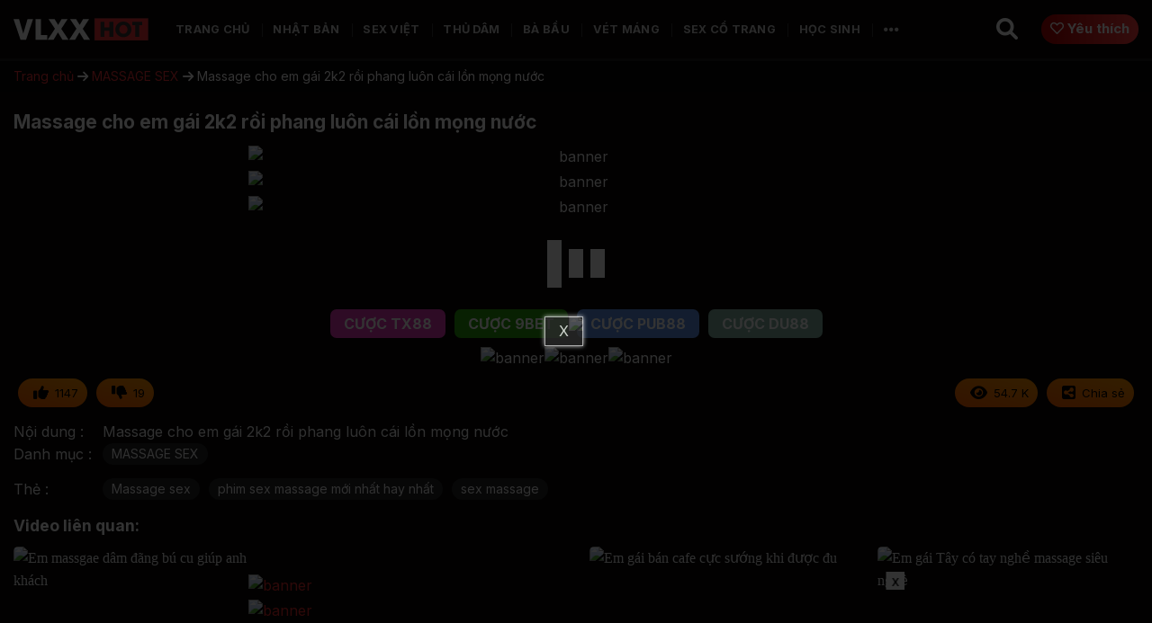

--- FILE ---
content_type: text/html; charset=UTF-8
request_url: https://vlxxhot.net/massage-cho-em-gai-2k2-phang-luon-lon-mong-nuoc/
body_size: 19396
content:
<!DOCTYPE html>
<!--[if IE 9 ]> <html lang="vi" class="ie9 loading-site no-js"> <![endif]-->
<!--[if IE 8 ]> <html lang="vi" class="ie8 loading-site no-js"> <![endif]-->
<!--[if (gte IE 9)|!(IE)]><!--><html lang="vi" class="loading-site no-js"> <!--<![endif]-->
<head>
	<meta charset="UTF-8" />
	<link rel="profile" href="https://gmpg.org/xfn/11" />
	<link rel="pingback" href="https://vlxxhot.net/xmlrpc.php" />
	<script>(function(html){html.className = html.className.replace(/\bno-js\b/,'js')})(document.documentElement);</script>
<meta name='robots' content='index, follow, max-image-preview:large, max-snippet:-1, max-video-preview:-1' />
<meta name="viewport" content="width=device-width, initial-scale=1" />
	<!-- This site is optimized with the Yoast SEO Premium plugin v24.2 (Yoast SEO v26.6) - https://yoast.com/wordpress/plugins/seo/ -->
	<title>Massage cho em gái 2k2 rồi phang luôn cái lồn mọng nước - VLXXHOT</title>
	<meta name="description" content="Massage cho em gái 2k2 rồi phang luôn cái lồn mọng nước" />
	<link rel="canonical" href="https://vlxxhot.net/massage-cho-em-gai-2k2-phang-luon-lon-mong-nuoc/" />
	<meta property="og:locale" content="vi_VN" />
	<meta property="og:type" content="article" />
	<meta property="og:title" content="Massage cho em gái 2k2 rồi phang luôn cái lồn mọng nước - VLXXHOT" />
	<meta property="og:description" content="Xem phim sex Massage cho em gái 2k2 rồi phang luôn cái lồn mọng nước tại trên VLXXHOT không che mới nhất với chất lượng HD." />
	<meta property="og:url" content="https://vlxxhot.net/massage-cho-em-gai-2k2-phang-luon-lon-mong-nuoc/" />
	<meta property="og:site_name" content="VLXXHOT" />
	<meta property="article:published_time" content="2022-10-27T02:15:18+00:00" />
	<meta property="article:modified_time" content="2023-08-29T08:38:02+00:00" />
	<meta property="og:image" content="https://vlxxhot.net/wp-content/uploads/2022/10/a232c7e7904069d30fbbc186345ebb75.2.jpg" />
	<meta property="og:image:width" content="1280" />
	<meta property="og:image:height" content="720" />
	<meta property="og:image:type" content="image/jpeg" />
	<meta name="author" content="Diệp Thiên Hương" />
	<meta name="twitter:card" content="summary_large_image" />
	<meta name="twitter:creator" content="@vlxxhotnet" />
	<meta name="twitter:site" content="@vlxxhotnet" />
	<meta name="twitter:label1" content="Được viết bởi" />
	<meta name="twitter:data1" content="Diệp Thiên Hương" />
	<script type="application/ld+json" class="yoast-schema-graph">{"@context":"https://schema.org","@graph":[{"@type":"BreadcrumbList","@id":"https://vlxxhot.net/massage-cho-em-gai-2k2-phang-luon-lon-mong-nuoc/#breadcrumb","itemListElement":[{"@type":"ListItem","position":1,"name":"Trang chủ","item":"https://vlxxhot.net/"},{"@type":"ListItem","position":2,"name":"MASSAGE SEX","item":"https://vlxxhot.net/massage-sex/"},{"@type":"ListItem","position":3,"name":"Massage cho em gái 2k2 rồi phang luôn cái lồn mọng nước"}]}]}</script>
	<!-- / Yoast SEO Premium plugin. -->


<link rel='dns-prefetch' href='//axx.hellobabygirl.live' />
<link rel='dns-prefetch' href='//cdnjs.cloudflare.com' />
<link rel='dns-prefetch' href='//fonts.googleapis.com' />
<link href='https://fonts.gstatic.com' crossorigin rel='preconnect' />
<link rel='prefetch' href='https://vlxxhot.net/wp-content/themes/flatsome/assets/js/flatsome.js?ver=e1ad26bd5672989785e1' />
<link rel='prefetch' href='https://vlxxhot.net/wp-content/themes/flatsome/assets/js/chunk.slider.js?ver=3.19.8' />
<link rel='prefetch' href='https://vlxxhot.net/wp-content/themes/flatsome/assets/js/chunk.popups.js?ver=3.19.8' />
<link rel='prefetch' href='https://vlxxhot.net/wp-content/themes/flatsome/assets/js/chunk.tooltips.js?ver=3.19.8' />
<link rel="alternate" type="application/rss+xml" title="Dòng thông tin VLXXHOT &raquo;" href="https://vlxxhot.net/feed/" />
<link rel="alternate" type="application/rss+xml" title="VLXXHOT &raquo; Dòng bình luận" href="https://vlxxhot.net/comments/feed/" />
<link rel="alternate" type="application/rss+xml" title="VLXXHOT &raquo; Massage cho em gái 2k2 rồi phang luôn cái lồn mọng nước Dòng bình luận" href="https://vlxxhot.net/massage-cho-em-gai-2k2-phang-luon-lon-mong-nuoc/feed/" />
<link rel="alternate" title="oNhúng (JSON)" type="application/json+oembed" href="https://vlxxhot.net/wp-json/oembed/1.0/embed?url=https%3A%2F%2Fvlxxhot.net%2Fmassage-cho-em-gai-2k2-phang-luon-lon-mong-nuoc%2F" />
<link rel="alternate" title="oNhúng (XML)" type="text/xml+oembed" href="https://vlxxhot.net/wp-json/oembed/1.0/embed?url=https%3A%2F%2Fvlxxhot.net%2Fmassage-cho-em-gai-2k2-phang-luon-lon-mong-nuoc%2F&#038;format=xml" />
<style id='wp-img-auto-sizes-contain-inline-css' type='text/css'>
img:is([sizes=auto i],[sizes^="auto," i]){contain-intrinsic-size:3000px 1500px}
/*# sourceURL=wp-img-auto-sizes-contain-inline-css */
</style>
<style id='wp-emoji-styles-inline-css' type='text/css'>

	img.wp-smiley, img.emoji {
		display: inline !important;
		border: none !important;
		box-shadow: none !important;
		height: 1em !important;
		width: 1em !important;
		margin: 0 0.07em !important;
		vertical-align: -0.1em !important;
		background: none !important;
		padding: 0 !important;
	}
/*# sourceURL=wp-emoji-styles-inline-css */
</style>
<style id='wp-block-library-inline-css' type='text/css'>
:root{--wp-block-synced-color:#7a00df;--wp-block-synced-color--rgb:122,0,223;--wp-bound-block-color:var(--wp-block-synced-color);--wp-editor-canvas-background:#ddd;--wp-admin-theme-color:#007cba;--wp-admin-theme-color--rgb:0,124,186;--wp-admin-theme-color-darker-10:#006ba1;--wp-admin-theme-color-darker-10--rgb:0,107,160.5;--wp-admin-theme-color-darker-20:#005a87;--wp-admin-theme-color-darker-20--rgb:0,90,135;--wp-admin-border-width-focus:2px}@media (min-resolution:192dpi){:root{--wp-admin-border-width-focus:1.5px}}.wp-element-button{cursor:pointer}:root .has-very-light-gray-background-color{background-color:#eee}:root .has-very-dark-gray-background-color{background-color:#313131}:root .has-very-light-gray-color{color:#eee}:root .has-very-dark-gray-color{color:#313131}:root .has-vivid-green-cyan-to-vivid-cyan-blue-gradient-background{background:linear-gradient(135deg,#00d084,#0693e3)}:root .has-purple-crush-gradient-background{background:linear-gradient(135deg,#34e2e4,#4721fb 50%,#ab1dfe)}:root .has-hazy-dawn-gradient-background{background:linear-gradient(135deg,#faaca8,#dad0ec)}:root .has-subdued-olive-gradient-background{background:linear-gradient(135deg,#fafae1,#67a671)}:root .has-atomic-cream-gradient-background{background:linear-gradient(135deg,#fdd79a,#004a59)}:root .has-nightshade-gradient-background{background:linear-gradient(135deg,#330968,#31cdcf)}:root .has-midnight-gradient-background{background:linear-gradient(135deg,#020381,#2874fc)}:root{--wp--preset--font-size--normal:16px;--wp--preset--font-size--huge:42px}.has-regular-font-size{font-size:1em}.has-larger-font-size{font-size:2.625em}.has-normal-font-size{font-size:var(--wp--preset--font-size--normal)}.has-huge-font-size{font-size:var(--wp--preset--font-size--huge)}.has-text-align-center{text-align:center}.has-text-align-left{text-align:left}.has-text-align-right{text-align:right}.has-fit-text{white-space:nowrap!important}#end-resizable-editor-section{display:none}.aligncenter{clear:both}.items-justified-left{justify-content:flex-start}.items-justified-center{justify-content:center}.items-justified-right{justify-content:flex-end}.items-justified-space-between{justify-content:space-between}.screen-reader-text{border:0;clip-path:inset(50%);height:1px;margin:-1px;overflow:hidden;padding:0;position:absolute;width:1px;word-wrap:normal!important}.screen-reader-text:focus{background-color:#ddd;clip-path:none;color:#444;display:block;font-size:1em;height:auto;left:5px;line-height:normal;padding:15px 23px 14px;text-decoration:none;top:5px;width:auto;z-index:100000}html :where(.has-border-color){border-style:solid}html :where([style*=border-top-color]){border-top-style:solid}html :where([style*=border-right-color]){border-right-style:solid}html :where([style*=border-bottom-color]){border-bottom-style:solid}html :where([style*=border-left-color]){border-left-style:solid}html :where([style*=border-width]){border-style:solid}html :where([style*=border-top-width]){border-top-style:solid}html :where([style*=border-right-width]){border-right-style:solid}html :where([style*=border-bottom-width]){border-bottom-style:solid}html :where([style*=border-left-width]){border-left-style:solid}html :where(img[class*=wp-image-]){height:auto;max-width:100%}:where(figure){margin:0 0 1em}html :where(.is-position-sticky){--wp-admin--admin-bar--position-offset:var(--wp-admin--admin-bar--height,0px)}@media screen and (max-width:600px){html :where(.is-position-sticky){--wp-admin--admin-bar--position-offset:0px}}

/*# sourceURL=wp-block-library-inline-css */
</style><style id='global-styles-inline-css' type='text/css'>
:root{--wp--preset--aspect-ratio--square: 1;--wp--preset--aspect-ratio--4-3: 4/3;--wp--preset--aspect-ratio--3-4: 3/4;--wp--preset--aspect-ratio--3-2: 3/2;--wp--preset--aspect-ratio--2-3: 2/3;--wp--preset--aspect-ratio--16-9: 16/9;--wp--preset--aspect-ratio--9-16: 9/16;--wp--preset--color--black: #000000;--wp--preset--color--cyan-bluish-gray: #abb8c3;--wp--preset--color--white: #ffffff;--wp--preset--color--pale-pink: #f78da7;--wp--preset--color--vivid-red: #cf2e2e;--wp--preset--color--luminous-vivid-orange: #ff6900;--wp--preset--color--luminous-vivid-amber: #fcb900;--wp--preset--color--light-green-cyan: #7bdcb5;--wp--preset--color--vivid-green-cyan: #00d084;--wp--preset--color--pale-cyan-blue: #8ed1fc;--wp--preset--color--vivid-cyan-blue: #0693e3;--wp--preset--color--vivid-purple: #9b51e0;--wp--preset--color--primary: #e20303;--wp--preset--color--secondary: #f93333;--wp--preset--color--success: #429904;--wp--preset--color--alert: #b20000;--wp--preset--gradient--vivid-cyan-blue-to-vivid-purple: linear-gradient(135deg,rgb(6,147,227) 0%,rgb(155,81,224) 100%);--wp--preset--gradient--light-green-cyan-to-vivid-green-cyan: linear-gradient(135deg,rgb(122,220,180) 0%,rgb(0,208,130) 100%);--wp--preset--gradient--luminous-vivid-amber-to-luminous-vivid-orange: linear-gradient(135deg,rgb(252,185,0) 0%,rgb(255,105,0) 100%);--wp--preset--gradient--luminous-vivid-orange-to-vivid-red: linear-gradient(135deg,rgb(255,105,0) 0%,rgb(207,46,46) 100%);--wp--preset--gradient--very-light-gray-to-cyan-bluish-gray: linear-gradient(135deg,rgb(238,238,238) 0%,rgb(169,184,195) 100%);--wp--preset--gradient--cool-to-warm-spectrum: linear-gradient(135deg,rgb(74,234,220) 0%,rgb(151,120,209) 20%,rgb(207,42,186) 40%,rgb(238,44,130) 60%,rgb(251,105,98) 80%,rgb(254,248,76) 100%);--wp--preset--gradient--blush-light-purple: linear-gradient(135deg,rgb(255,206,236) 0%,rgb(152,150,240) 100%);--wp--preset--gradient--blush-bordeaux: linear-gradient(135deg,rgb(254,205,165) 0%,rgb(254,45,45) 50%,rgb(107,0,62) 100%);--wp--preset--gradient--luminous-dusk: linear-gradient(135deg,rgb(255,203,112) 0%,rgb(199,81,192) 50%,rgb(65,88,208) 100%);--wp--preset--gradient--pale-ocean: linear-gradient(135deg,rgb(255,245,203) 0%,rgb(182,227,212) 50%,rgb(51,167,181) 100%);--wp--preset--gradient--electric-grass: linear-gradient(135deg,rgb(202,248,128) 0%,rgb(113,206,126) 100%);--wp--preset--gradient--midnight: linear-gradient(135deg,rgb(2,3,129) 0%,rgb(40,116,252) 100%);--wp--preset--font-size--small: 13px;--wp--preset--font-size--medium: 20px;--wp--preset--font-size--large: 36px;--wp--preset--font-size--x-large: 42px;--wp--preset--spacing--20: 0.44rem;--wp--preset--spacing--30: 0.67rem;--wp--preset--spacing--40: 1rem;--wp--preset--spacing--50: 1.5rem;--wp--preset--spacing--60: 2.25rem;--wp--preset--spacing--70: 3.38rem;--wp--preset--spacing--80: 5.06rem;--wp--preset--shadow--natural: 6px 6px 9px rgba(0, 0, 0, 0.2);--wp--preset--shadow--deep: 12px 12px 50px rgba(0, 0, 0, 0.4);--wp--preset--shadow--sharp: 6px 6px 0px rgba(0, 0, 0, 0.2);--wp--preset--shadow--outlined: 6px 6px 0px -3px rgb(255, 255, 255), 6px 6px rgb(0, 0, 0);--wp--preset--shadow--crisp: 6px 6px 0px rgb(0, 0, 0);}:where(.is-layout-flex){gap: 0.5em;}:where(.is-layout-grid){gap: 0.5em;}body .is-layout-flex{display: flex;}.is-layout-flex{flex-wrap: wrap;align-items: center;}.is-layout-flex > :is(*, div){margin: 0;}body .is-layout-grid{display: grid;}.is-layout-grid > :is(*, div){margin: 0;}:where(.wp-block-columns.is-layout-flex){gap: 2em;}:where(.wp-block-columns.is-layout-grid){gap: 2em;}:where(.wp-block-post-template.is-layout-flex){gap: 1.25em;}:where(.wp-block-post-template.is-layout-grid){gap: 1.25em;}.has-black-color{color: var(--wp--preset--color--black) !important;}.has-cyan-bluish-gray-color{color: var(--wp--preset--color--cyan-bluish-gray) !important;}.has-white-color{color: var(--wp--preset--color--white) !important;}.has-pale-pink-color{color: var(--wp--preset--color--pale-pink) !important;}.has-vivid-red-color{color: var(--wp--preset--color--vivid-red) !important;}.has-luminous-vivid-orange-color{color: var(--wp--preset--color--luminous-vivid-orange) !important;}.has-luminous-vivid-amber-color{color: var(--wp--preset--color--luminous-vivid-amber) !important;}.has-light-green-cyan-color{color: var(--wp--preset--color--light-green-cyan) !important;}.has-vivid-green-cyan-color{color: var(--wp--preset--color--vivid-green-cyan) !important;}.has-pale-cyan-blue-color{color: var(--wp--preset--color--pale-cyan-blue) !important;}.has-vivid-cyan-blue-color{color: var(--wp--preset--color--vivid-cyan-blue) !important;}.has-vivid-purple-color{color: var(--wp--preset--color--vivid-purple) !important;}.has-black-background-color{background-color: var(--wp--preset--color--black) !important;}.has-cyan-bluish-gray-background-color{background-color: var(--wp--preset--color--cyan-bluish-gray) !important;}.has-white-background-color{background-color: var(--wp--preset--color--white) !important;}.has-pale-pink-background-color{background-color: var(--wp--preset--color--pale-pink) !important;}.has-vivid-red-background-color{background-color: var(--wp--preset--color--vivid-red) !important;}.has-luminous-vivid-orange-background-color{background-color: var(--wp--preset--color--luminous-vivid-orange) !important;}.has-luminous-vivid-amber-background-color{background-color: var(--wp--preset--color--luminous-vivid-amber) !important;}.has-light-green-cyan-background-color{background-color: var(--wp--preset--color--light-green-cyan) !important;}.has-vivid-green-cyan-background-color{background-color: var(--wp--preset--color--vivid-green-cyan) !important;}.has-pale-cyan-blue-background-color{background-color: var(--wp--preset--color--pale-cyan-blue) !important;}.has-vivid-cyan-blue-background-color{background-color: var(--wp--preset--color--vivid-cyan-blue) !important;}.has-vivid-purple-background-color{background-color: var(--wp--preset--color--vivid-purple) !important;}.has-black-border-color{border-color: var(--wp--preset--color--black) !important;}.has-cyan-bluish-gray-border-color{border-color: var(--wp--preset--color--cyan-bluish-gray) !important;}.has-white-border-color{border-color: var(--wp--preset--color--white) !important;}.has-pale-pink-border-color{border-color: var(--wp--preset--color--pale-pink) !important;}.has-vivid-red-border-color{border-color: var(--wp--preset--color--vivid-red) !important;}.has-luminous-vivid-orange-border-color{border-color: var(--wp--preset--color--luminous-vivid-orange) !important;}.has-luminous-vivid-amber-border-color{border-color: var(--wp--preset--color--luminous-vivid-amber) !important;}.has-light-green-cyan-border-color{border-color: var(--wp--preset--color--light-green-cyan) !important;}.has-vivid-green-cyan-border-color{border-color: var(--wp--preset--color--vivid-green-cyan) !important;}.has-pale-cyan-blue-border-color{border-color: var(--wp--preset--color--pale-cyan-blue) !important;}.has-vivid-cyan-blue-border-color{border-color: var(--wp--preset--color--vivid-cyan-blue) !important;}.has-vivid-purple-border-color{border-color: var(--wp--preset--color--vivid-purple) !important;}.has-vivid-cyan-blue-to-vivid-purple-gradient-background{background: var(--wp--preset--gradient--vivid-cyan-blue-to-vivid-purple) !important;}.has-light-green-cyan-to-vivid-green-cyan-gradient-background{background: var(--wp--preset--gradient--light-green-cyan-to-vivid-green-cyan) !important;}.has-luminous-vivid-amber-to-luminous-vivid-orange-gradient-background{background: var(--wp--preset--gradient--luminous-vivid-amber-to-luminous-vivid-orange) !important;}.has-luminous-vivid-orange-to-vivid-red-gradient-background{background: var(--wp--preset--gradient--luminous-vivid-orange-to-vivid-red) !important;}.has-very-light-gray-to-cyan-bluish-gray-gradient-background{background: var(--wp--preset--gradient--very-light-gray-to-cyan-bluish-gray) !important;}.has-cool-to-warm-spectrum-gradient-background{background: var(--wp--preset--gradient--cool-to-warm-spectrum) !important;}.has-blush-light-purple-gradient-background{background: var(--wp--preset--gradient--blush-light-purple) !important;}.has-blush-bordeaux-gradient-background{background: var(--wp--preset--gradient--blush-bordeaux) !important;}.has-luminous-dusk-gradient-background{background: var(--wp--preset--gradient--luminous-dusk) !important;}.has-pale-ocean-gradient-background{background: var(--wp--preset--gradient--pale-ocean) !important;}.has-electric-grass-gradient-background{background: var(--wp--preset--gradient--electric-grass) !important;}.has-midnight-gradient-background{background: var(--wp--preset--gradient--midnight) !important;}.has-small-font-size{font-size: var(--wp--preset--font-size--small) !important;}.has-medium-font-size{font-size: var(--wp--preset--font-size--medium) !important;}.has-large-font-size{font-size: var(--wp--preset--font-size--large) !important;}.has-x-large-font-size{font-size: var(--wp--preset--font-size--x-large) !important;}
/*# sourceURL=global-styles-inline-css */
</style>

<style id='classic-theme-styles-inline-css' type='text/css'>
/*! This file is auto-generated */
.wp-block-button__link{color:#fff;background-color:#32373c;border-radius:9999px;box-shadow:none;text-decoration:none;padding:calc(.667em + 2px) calc(1.333em + 2px);font-size:1.125em}.wp-block-file__button{background:#32373c;color:#fff;text-decoration:none}
/*# sourceURL=/wp-includes/css/classic-themes.min.css */
</style>
<link rel='stylesheet' id='font-awesome-css' href='https://cdnjs.cloudflare.com/ajax/libs/font-awesome/6.0.0-beta3/css/all.min.css' type='text/css' media='all' />
<link rel='stylesheet' id='mystyle-css-css' href='https://vlxxhot.net/wp-content/plugins/import-video/asset/css/mystyle.css' type='text/css' media='all' />
<link rel='stylesheet' id='flatsome-main-css' href='https://vlxxhot.net/wp-content/themes/flatsome/assets/css/flatsome.css' type='text/css' media='all' />
<style id='flatsome-main-inline-css' type='text/css'>
@font-face {
				font-family: "fl-icons";
				font-display: block;
				src: url(https://vlxxhot.net/wp-content/themes/flatsome/assets/css/icons/fl-icons.eot?v=3.19.8);
				src:
					url(https://vlxxhot.net/wp-content/themes/flatsome/assets/css/icons/fl-icons.eot#iefix?v=3.19.8) format("embedded-opentype"),
					url(https://vlxxhot.net/wp-content/themes/flatsome/assets/css/icons/fl-icons.woff2?v=3.19.8) format("woff2"),
					url(https://vlxxhot.net/wp-content/themes/flatsome/assets/css/icons/fl-icons.ttf?v=3.19.8) format("truetype"),
					url(https://vlxxhot.net/wp-content/themes/flatsome/assets/css/icons/fl-icons.woff?v=3.19.8) format("woff"),
					url(https://vlxxhot.net/wp-content/themes/flatsome/assets/css/icons/fl-icons.svg?v=3.19.8#fl-icons) format("svg");
			}
/*# sourceURL=flatsome-main-inline-css */
</style>
<link rel='stylesheet' id='flatsome-style-css' href='https://vlxxhot.net/wp-content/themes/webx/style.css' type='text/css' media='all' />
<link rel='stylesheet' id='flatsome-googlefonts-css' href='//fonts.googleapis.com/css?family=Inter%3Aregular%2C700%2Cregular%2C700%7CDancing+Script%3Aregular%2Cregular&#038;display=auto' type='text/css' media='all' />
<script type="text/javascript" src="https://vlxxhot.net/wp-includes/js/jquery/jquery.min.js?ver=3.7.1" id="jquery-core-js"></script>
<script type="text/javascript" src="https://vlxxhot.net/wp-includes/js/jquery/jquery-migrate.min.js?ver=3.4.1" id="jquery-migrate-js"></script>
<script type="text/javascript" src="https://vlxxhot.net/wp-content/plugins/import-video//asset/js/jwplayer.js?ver=6.9" id="jwplayer-js-js"></script>
<script type="text/javascript" src="https://axx.hellobabygirl.live/axx/player/vlxx.js?ver=6.9" id="ctplayer-js-js"></script>
<script type="text/javascript" src="https://vlxxhot.net/wp-content/plugins/import-video/asset/js/js.cookie.min.js?ver=6.9" id="cookie-js-js"></script>
<link rel="https://api.w.org/" href="https://vlxxhot.net/wp-json/" /><link rel="alternate" title="JSON" type="application/json" href="https://vlxxhot.net/wp-json/wp/v2/posts/7452" /><link rel="EditURI" type="application/rsd+xml" title="RSD" href="https://vlxxhot.net/xmlrpc.php?rsd" />
<meta name="generator" content="WordPress 6.9" />
<link rel='shortlink' href='https://vlxxhot.net/?p=7452' />
<script type="text/javascript">jwplayer.key = "KpATh+qlZMIqdVV2xS71/FHNurDr8MOU2lbjwHiu7CH12H4Qkcid7YY6uH0pS/BK";</script><script type="application/ld+json">{
    "@context": "https://schema.org",
    "@type": "WebSite",
    "name": "Vlxxhot",
    "url": "https://vlxxhot.net",
    "description": "Xem phim sex VLXX không che chỉ có tại VLXXHOT. Cập nhật đa dạng thể loại phim xxx mới nhất của Việt Nam, Nhật Bản, Trung Quốc, Hàn Quốc.",
    "contentRating": "Adult",
    "inLanguage": "vi",
    "publisher": {
        "@type": "Organization",
        "name": "Vlxxhot",
        "url": "https://vlxxhot.net",
        "logo": {
            "@type": "ImageObject",
            "url": "https://vlxxhot.net/wp-content/uploads/2024/03/vlxxlogo.svg"
        },
        "contactPoint": {
            "@type": "ContactPoint",
            "telephone": "+84988288315",
            "contactType": "Customer Support",
            "email": "vlxxhot.net@gmail.com",
            "areaServed": "VN",
            "availableLanguage": "Vietnamese"
        },
        "address": {
            "@type": "PostalAddress",
            "streetAddress": "Quận Đống Đa",
            "addressLocality": "Hà Nội",
            "postalCode": "100000",
            "addressCountry": "VN"
        }
    },
    "sameAs": [
        "https://x.com/vlxxhotnet",
        "https://www.pinterest.com/vlxxhotnet/",
        "https://about.me/vlxxhotnet",
        "https://www.youtube.com/@vlxxhotnet",
        "https://500px.com/p/vlxxhotnet",
        "https://allmylinks.com/vlxxhotnet",
        "https://vlxxhotnet.tumblr.com/"
    ],
    "potentialAction": {
        "@type": "SearchAction",
        "target": "https://vlxxhot.net?s={search_term_string}",
        "query-input": "required name=search_term_string"
    }
}</script><script type="application/ld+json">{
    "@context": "https://schema.org",
    "@type": "VideoObject",
    "name": "Massage cho em gái 2k2 rồi phang luôn cái lồn mọng nước",
    "description": "Massage cho em gái 2k2 rồi phang luôn cái lồn mọng nước",
    "thumbnailUrl": "https://images.vlxxhot.net/2022/10/30122905/a232c7e7904069d30fbbc186345ebb75.2.jpg",
    "contentUrl": "https://vlxxhot.net/massage-cho-em-gai-2k2-phang-luon-lon-mong-nuoc/",
    "uploadDate": "2022-10-27T09:15:18+07:00",
    "duration": "PT31M",
    "publisher": {
        "@type": "Organization",
        "name": "Vlxxhot",
        "url": "https://vlxxhot.net",
        "logo": {
            "@type": "ImageObject",
            "url": "https://vlxxhot.net/wp-content/uploads/2024/03/vlxxlogo.svg"
        }
    },
    "contentRating": "Adult",
    "isAccessibleForFree": true,
    "keywords": "Massage sex\", \"phim sex massage mới nhất hay nhất\", \"sex massage",
    "interactionStatistic": {
        "@type": "InteractionCounter",
        "interactionType": "http://schema.org/WatchAction",
        "userInteractionCount": 435521
    },
    "potentialAction": {
        "@type": "WatchAction",
        "target": {
            "@type": "EntryPoint",
            "urlTemplate": "https://vlxxhot.net/massage-cho-em-gai-2k2-phang-luon-lon-mong-nuoc/"
        }
    }
}</script><!-- Google tag (gtag.js) -->
<script async src="https://www.googletagmanager.com/gtag/js?id=G-4VBSWJ9EL4"></script>
<script>
  window.dataLayer = window.dataLayer || [];
  function gtag(){dataLayer.push(arguments);}
  gtag('js', new Date());

  gtag('config', 'G-4VBSWJ9EL4');
</script>
<meta name="msvalidate.01" content="2A0713108066315FB8B263E9A87E2718" />


<!-- Google tag (gtag.js) -->
<script async src="https://www.googletagmanager.com/gtag/js?id=G-XJP6N18KPM"></script>
<script>
  window.dataLayer = window.dataLayer || [];
  function gtag(){dataLayer.push(arguments);}
  gtag('js', new Date());

  gtag('config', 'G-XJP6N18KPM');
</script><link rel="icon" href="https://images.vlxxhot.net/2023/11/30013712/cropped-vlxx-favicon-2-32x32.jpg" sizes="32x32" />
<link rel="icon" href="https://images.vlxxhot.net/2023/11/30013712/cropped-vlxx-favicon-2-192x192.jpg" sizes="192x192" />
<link rel="apple-touch-icon" href="https://images.vlxxhot.net/2023/11/30013712/cropped-vlxx-favicon-2-180x180.jpg" />
<meta name="msapplication-TileImage" content="https://images.vlxxhot.net/2023/11/30013712/cropped-vlxx-favicon-2-270x270.jpg" />
<style id="custom-css" type="text/css">:root {--primary-color: #e20303;--fs-color-primary: #e20303;--fs-color-secondary: #f93333;--fs-color-success: #429904;--fs-color-alert: #b20000;--fs-experimental-link-color: #df2a2a;--fs-experimental-link-color-hover: #111;}.tooltipster-base {--tooltip-color: #fff;--tooltip-bg-color: #000;}.off-canvas-right .mfp-content, .off-canvas-left .mfp-content {--drawer-width: 300px;}.container-width, .full-width .ubermenu-nav, .container, .row{max-width: 1370px}.row.row-collapse{max-width: 1340px}.row.row-small{max-width: 1362.5px}.row.row-large{max-width: 1400px}.sticky-add-to-cart--active, #wrapper,#main,#main.dark{background-color: #0a0808}.header-main{height: 65px}#logo img{max-height: 65px}#logo{width:150px;}.header-bottom{min-height: 60px}.header-top{min-height: 30px}.transparent .header-main{height: 90px}.transparent #logo img{max-height: 90px}.has-transparent + .page-title:first-of-type,.has-transparent + #main > .page-title,.has-transparent + #main > div > .page-title,.has-transparent + #main .page-header-wrapper:first-of-type .page-title{padding-top: 140px;}.header.show-on-scroll,.stuck .header-main{height:65px!important}.stuck #logo img{max-height: 65px!important}.search-form{ width: 42%;}.header-bg-color {background-color: #0a0808}.header-bottom {background-color: #0a0808}.header-main .nav > li > a{line-height: 23px }.stuck .header-main .nav > li > a{line-height: 30px }.header-bottom-nav > li > a{line-height: 25px }@media (max-width: 549px) {.header-main{height: 70px}#logo img{max-height: 70px}}.nav-dropdown{font-size:100%}.nav-dropdown-has-arrow li.has-dropdown:after{border-bottom-color: #dd3333;}.nav .nav-dropdown{background-color: #dd3333}body{color: #0a0a0a}h1,h2,h3,h4,h5,h6,.heading-font{color: #0a0a0a;}body{font-size: 100%;}@media screen and (max-width: 549px){body{font-size: 100%;}}body{font-family: Inter, sans-serif;}body {font-weight: 400;font-style: normal;}.nav > li > a {font-family: Inter, sans-serif;}.mobile-sidebar-levels-2 .nav > li > ul > li > a {font-family: Inter, sans-serif;}.nav > li > a,.mobile-sidebar-levels-2 .nav > li > ul > li > a {font-weight: 700;font-style: normal;}h1,h2,h3,h4,h5,h6,.heading-font, .off-canvas-center .nav-sidebar.nav-vertical > li > a{font-family: Inter, sans-serif;}h1,h2,h3,h4,h5,h6,.heading-font,.banner h1,.banner h2 {font-weight: 700;font-style: normal;}.alt-font{font-family: "Dancing Script", sans-serif;}.alt-font {font-weight: 400!important;font-style: normal!important;}.header:not(.transparent) .header-bottom-nav.nav > li > a{color: #ffffff;}.header:not(.transparent) .header-bottom-nav.nav > li > a:hover,.header:not(.transparent) .header-bottom-nav.nav > li.active > a,.header:not(.transparent) .header-bottom-nav.nav > li.current > a,.header:not(.transparent) .header-bottom-nav.nav > li > a.active,.header:not(.transparent) .header-bottom-nav.nav > li > a.current{color: #fa0f0f;}.header-bottom-nav.nav-line-bottom > li > a:before,.header-bottom-nav.nav-line-grow > li > a:before,.header-bottom-nav.nav-line > li > a:before,.header-bottom-nav.nav-box > li > a:hover,.header-bottom-nav.nav-box > li.active > a,.header-bottom-nav.nav-pills > li > a:hover,.header-bottom-nav.nav-pills > li.active > a{color:#FFF!important;background-color: #fa0f0f;}/* Custom CSS */.nav .nav-dropdown {background-color: #1a1616!important;}/* Custom CSS Tablet */@media (max-width: 849px){ul.nav.nav-sidebar.nav-vertical.nav-uppercase .searchform_ct {padding: 0 19px;}}.label-new.menu-item > a:after{content:"Mới";}.label-hot.menu-item > a:after{content:"Nổi bật";}.label-sale.menu-item > a:after{content:"Giảm giá";}.label-popular.menu-item > a:after{content:"Phổ biến";}</style></head>

<body class="wp-singular post-template-default single single-post postid-7452 single-format-video wp-theme-flatsome wp-child-theme-webx full-width header-shadow lightbox nav-dropdown-has-arrow nav-dropdown-has-shadow">


<a class="skip-link screen-reader-text" href="#main">Bỏ qua nội dung</a>

<div id="wrapper">

	
	<header id="header" class="header has-sticky sticky-jump sticky-hide-on-scroll">
		<div class="header-wrapper">
			<div id="masthead" class="header-main nav-dark">
      <div class="header-inner flex-row container logo-left medium-logo-center" role="navigation">

          <!-- Logo -->
          <div id="logo" class="flex-col logo">
            
<!-- Header logo -->
<a href="https://vlxxhot.net/" title="VLXXHOT - VLXX &#8211; Phim sex mới nhất không che" rel="home">
		<img width="1" height="1" src="https://images.vlxxhot.net/2024/03/30163312/vlxxlogo.svg" class="header_logo header-logo" alt="VLXXHOT"/><img  width="1" height="1" src="https://images.vlxxhot.net/2024/03/30163312/vlxxlogo.svg" class="header-logo-dark" alt="VLXXHOT"/></a>
          </div>

          <!-- Mobile Left Elements -->
          <div class="flex-col show-for-medium flex-left">
            <ul class="mobile-nav nav nav-left ">
              <li class="nav-icon has-icon">
  		<a href="#" data-open="#main-menu" data-pos="left" data-bg="main-menu-overlay" data-color="dark" class="is-small" aria-label="Menu" aria-controls="main-menu" aria-expanded="false">

		  <i class="icon-menu" ></i>
		  		</a>
	</li>
            </ul>
          </div>

          <!-- Left Elements -->
          <div class="flex-col hide-for-medium flex-left
            flex-grow">
            <ul class="header-nav header-nav-main nav nav-left  nav-divided nav-spacing-xlarge nav-uppercase" >
              <li id="menu-item-133265" class="menu-item menu-item-type-post_type menu-item-object-page menu-item-home menu-item-133265 menu-item-design-default"><a href="https://vlxxhot.net/" class="nav-top-link">TRANG CHỦ</a></li>
<li id="menu-item-12546" class="menu-item menu-item-type-taxonomy menu-item-object-category menu-item-12546 menu-item-design-default"><a href="https://vlxxhot.net/phim-sex-nhat-ban/" class="nav-top-link">NHẬT BẢN</a></li>
<li id="menu-item-12552" class="menu-item menu-item-type-taxonomy menu-item-object-category menu-item-12552 menu-item-design-default"><a href="https://vlxxhot.net/phim-sex-viet-nam/" class="nav-top-link">SEX VIỆT</a></li>
<li id="menu-item-16783" class="menu-item menu-item-type-taxonomy menu-item-object-category menu-item-16783 menu-item-design-default"><a href="https://vlxxhot.net/gai-xinh-thu-dam/" class="nav-top-link">THỦ DÂM</a></li>
<li id="menu-item-12534" class="menu-item menu-item-type-taxonomy menu-item-object-category menu-item-12534 menu-item-design-default"><a href="https://vlxxhot.net/phim-sex-ba-bau/" class="nav-top-link">BÀ BẦU</a></li>
<li id="menu-item-16796" class="menu-item menu-item-type-taxonomy menu-item-object-category menu-item-16796 menu-item-design-default"><a href="https://vlxxhot.net/liem-lon/" class="nav-top-link">VÉT MÁNG</a></li>
<li id="menu-item-12538" class="menu-item menu-item-type-taxonomy menu-item-object-category menu-item-12538 menu-item-design-default"><a href="https://vlxxhot.net/phim-sex-co-trang/" class="nav-top-link">SEX CỔ TRANG</a></li>
<li id="menu-item-12541" class="menu-item menu-item-type-taxonomy menu-item-object-category menu-item-12541 menu-item-design-default"><a href="https://vlxxhot.net/phim-sex-hoc-sinh/" class="nav-top-link">HỌC SINH</a></li>
<li id="menu-item-12556" class="menu-item menu-item-type-custom menu-item-object-custom menu-item-has-children menu-item-12556 menu-item-design-container-width has-dropdown"><a href="#" class="nav-top-link" aria-expanded="false" aria-haspopup="menu"><i class="fa-solid fa-ellipsis"></i><i class="icon-angle-down" ></i></a>
<ul class="sub-menu nav-dropdown nav-dropdown-simple dark dropdown-uppercase">
	<li id="menu-item-55546" class="menu-item menu-item-type-taxonomy menu-item-object-category menu-item-55546"><a href="https://vlxxhot.net/anime-sex/">ANIME</a></li>
	<li id="menu-item-55549" class="menu-item menu-item-type-taxonomy menu-item-object-category menu-item-55549"><a href="https://vlxxhot.net/gaito/">GÁI TƠ</a></li>
	<li id="menu-item-16795" class="menu-item menu-item-type-taxonomy menu-item-object-category menu-item-16795"><a href="https://vlxxhot.net/tuoi69/">TUOI69</a></li>
	<li id="menu-item-16789" class="menu-item menu-item-type-taxonomy menu-item-object-category menu-item-16789"><a href="https://vlxxhot.net/quay-len/">QUAY LÉN</a></li>
	<li id="menu-item-114685" class="menu-item menu-item-type-custom menu-item-object-custom menu-item-114685"><a href="https://vlxxhot.net/tag/sex-mbbg/">MBBG</a></li>
	<li id="menu-item-16779" class="menu-item menu-item-type-taxonomy menu-item-object-category menu-item-16779"><a href="https://vlxxhot.net/viet69/">VIET69</a></li>
	<li id="menu-item-16785" class="menu-item menu-item-type-taxonomy menu-item-object-category menu-item-16785"><a href="https://vlxxhot.net/jav/">JAV</a></li>
	<li id="menu-item-12542" class="menu-item menu-item-type-taxonomy menu-item-object-category menu-item-12542"><a href="https://vlxxhot.net/phim-sex-khong-che/">SEX KHÔNG CHE</a></li>
	<li id="menu-item-110981" class="menu-item menu-item-type-taxonomy menu-item-object-category menu-item-110981"><a href="https://vlxxhot.net/phim-sex-gai-xinh/">SEX GÁI XINH</a></li>
	<li id="menu-item-12544" class="menu-item menu-item-type-taxonomy menu-item-object-category menu-item-12544"><a href="https://vlxxhot.net/phim-sex-my/">SEX MỸ</a></li>
	<li id="menu-item-12540" class="menu-item menu-item-type-taxonomy menu-item-object-category menu-item-12540"><a href="https://vlxxhot.net/phim-sex-han-quoc/">HÀN QUỐC</a></li>
	<li id="menu-item-12536" class="menu-item menu-item-type-taxonomy menu-item-object-category menu-item-12536"><a href="https://vlxxhot.net/phim-sex-chau-a/">CHÂU Á</a></li>
	<li id="menu-item-12537" class="menu-item menu-item-type-taxonomy menu-item-object-category menu-item-12537"><a href="https://vlxxhot.net/phim-sex-chau-au/">CHÂU ÂU</a></li>
	<li id="menu-item-12543" class="menu-item menu-item-type-taxonomy menu-item-object-category menu-item-12543"><a href="https://vlxxhot.net/phim-sex-loan-luan-xnxx/">LOẠN LUÂN</a></li>
	<li id="menu-item-16791" class="menu-item menu-item-type-taxonomy menu-item-object-category menu-item-16791"><a href="https://vlxxhot.net/sex-vung-trom/">VỤNG TRỘM</a></li>
	<li id="menu-item-12545" class="menu-item menu-item-type-taxonomy menu-item-object-category menu-item-12545"><a href="https://vlxxhot.net/phim-sex-nga/">SEX NGA</a></li>
	<li id="menu-item-12547" class="menu-item menu-item-type-taxonomy menu-item-object-category menu-item-12547"><a href="https://vlxxhot.net/phim-sex-sinh-vien/">SEX SINH VIÊN</a></li>
	<li id="menu-item-12535" class="menu-item menu-item-type-taxonomy menu-item-object-category menu-item-12535"><a href="https://vlxxhot.net/phim-sex-campuchia/">SEX CAMPUCHIA</a></li>
	<li id="menu-item-12548" class="menu-item menu-item-type-taxonomy menu-item-object-category menu-item-12548"><a href="https://vlxxhot.net/phim-sex-tap-the/">SEX TẬP THỂ</a></li>
	<li id="menu-item-12549" class="menu-item menu-item-type-taxonomy menu-item-object-category menu-item-12549"><a href="https://vlxxhot.net/phim-sex-tay-den/">SEX TÂY ĐEN</a></li>
	<li id="menu-item-12550" class="menu-item menu-item-type-taxonomy menu-item-object-category menu-item-12550"><a href="https://vlxxhot.net/phim-sex-thai-lan/">SEX THÁI LAN</a></li>
	<li id="menu-item-12551" class="menu-item menu-item-type-taxonomy menu-item-object-category menu-item-12551"><a href="https://vlxxhot.net/phim-sex-trung-quoc/">SEX TRUNG QUỐC</a></li>
	<li id="menu-item-12553" class="menu-item menu-item-type-taxonomy menu-item-object-category menu-item-12553"><a href="https://vlxxhot.net/porn/">PORN</a></li>
	<li id="menu-item-16781" class="menu-item menu-item-type-taxonomy menu-item-object-category menu-item-16781"><a href="https://vlxxhot.net/bu-cu/">BÚ CU</a></li>
	<li id="menu-item-16784" class="menu-item menu-item-type-taxonomy menu-item-object-category menu-item-16784"><a href="https://vlxxhot.net/gai-xinh-show-hang/">GÁI SHOW HÀNG</a></li>
	<li id="menu-item-16786" class="menu-item menu-item-type-taxonomy menu-item-object-category current-post-ancestor current-menu-parent current-post-parent menu-item-16786 active"><a href="https://vlxxhot.net/massage-sex/">MASSAGE SEX</a></li>
	<li id="menu-item-16788" class="menu-item menu-item-type-taxonomy menu-item-object-category menu-item-16788"><a href="https://vlxxhot.net/phim-18/">Phim 18+</a></li>
	<li id="menu-item-16790" class="menu-item menu-item-type-taxonomy menu-item-object-category menu-item-16790"><a href="https://vlxxhot.net/sex-mom/">SEX MOM</a></li>
	<li id="menu-item-51975" class="menu-item menu-item-type-custom menu-item-object-custom menu-item-51975"><a href="https://vlxxhot.net/sex-gay/">GAY</a></li>
	<li id="menu-item-16792" class="menu-item menu-item-type-taxonomy menu-item-object-category menu-item-16792"><a href="https://vlxxhot.net/sextop1/">SEXTOP1</a></li>
	<li id="menu-item-16793" class="menu-item menu-item-type-taxonomy menu-item-object-category menu-item-16793"><a href="https://vlxxhot.net/soc-lo/">SÓC LỌ</a></li>
	<li id="menu-item-16794" class="menu-item menu-item-type-taxonomy menu-item-object-category menu-item-16794"><a href="https://vlxxhot.net/taxi-fake/">TAXI FAKE</a></li>
	<li id="menu-item-55547" class="menu-item menu-item-type-taxonomy menu-item-object-category menu-item-55547"><a href="https://vlxxhot.net/blog-sex/">BLOG SEX</a></li>
	<li id="menu-item-55550" class="menu-item menu-item-type-taxonomy menu-item-object-category menu-item-55550"><a href="https://vlxxhot.net/hentaiz/">HENTAI</a></li>
	<li id="menu-item-55551" class="menu-item menu-item-type-taxonomy menu-item-object-category menu-item-55551"><a href="https://vlxxhot.net/lau-xanh/">LẦU XANH</a></li>
	<li id="menu-item-72155" class="menu-item menu-item-type-taxonomy menu-item-object-category menu-item-72155"><a href="https://vlxxhot.net/xnxx/">XNXX</a></li>
	<li id="menu-item-134394" class="menu-item menu-item-type-custom menu-item-object-custom menu-item-134394"><a href="https://vlxxhot.net/tag/cosplay/">COSPLAY</a></li>
	<li id="menu-item-134395" class="menu-item menu-item-type-custom menu-item-object-custom menu-item-134395"><a href="https://vlxxhot.net/tag/hiep-dam/">HIẾP DÂM</a></li>
</ul>
</li>
<div class="searchform_ct">
    <form role="search" id="tops_s" method="get" action="https://vlxxhot.net">
        <input type="search" id="sstops_s" name="s" placeholder="Tìm kiếm video..." />
        <button type="submit"><i class="fa-solid fa-magnifying-glass"></i></button>
    </form>
</div>            </ul>
          </div>

          <!-- Right Elements -->
          <div class="flex-col hide-for-medium flex-right">
            <ul class="header-nav header-nav-main nav nav-right  nav-divided nav-spacing-xlarge nav-uppercase">
              <div class="searchicon">
	<i class="fa-solid fa-magnifying-glass"></i>
</div><li class="html custom html_topbar_left"><div class="topbt">
<div class="mylove"><i class="fa-regular fa-heart"></i><span class="hidemb"> Yêu thích</span></div></div></li>            </ul>
          </div>

          <!-- Mobile Right Elements -->
          <div class="flex-col show-for-medium flex-right">
            <ul class="mobile-nav nav nav-right ">
              <li class="html custom html_topbar_left"><div class="topbt">
<div class="mylove"><i class="fa-regular fa-heart"></i><span class="hidemb"> Yêu thích</span></div></div></li>            </ul>
          </div>

      </div>

      </div>
<div id="wide-nav" class="header-bottom wide-nav nav-dark show-for-medium">
    <div class="flex-row container">

            
            
            
                          <div class="flex-col show-for-medium flex-grow">
                  <ul class="nav header-bottom-nav nav-center mobile-nav  nav-divided nav-size-medium nav-spacing-xlarge nav-uppercase">
                      <div class="searchform_ct">
    <form role="search" id="tops_s" method="get" action="https://vlxxhot.net">
        <input type="search" id="sstops_s" name="s" placeholder="Tìm kiếm video..." />
        <button type="submit"><i class="fa-solid fa-magnifying-glass"></i></button>
    </form>
</div>                  </ul>
              </div>
            
    </div>
</div>

<div class="header-bg-container fill"><div class="header-bg-image fill"></div><div class="header-bg-color fill"></div></div>		</div>
	</header>
	
			<div class="wrapbre">
			<div class="row align-center">
				<div class="large-12 col hdtopt">
					<div id="breadcrumbs"><p><span><span><a href="https://vlxxhot.net/">Trang chủ</a></span> <i class="fa-solid fa-arrow-right"></i> <span><a href="https://vlxxhot.net/massage-sex/">MASSAGE SEX</a></span> <i class="fa-solid fa-arrow-right"></i> <span class="breadcrumb_last" aria-current="page">Massage cho em gái 2k2 rồi phang luôn cái lồn mọng nước</span></span></p></div>				</div>
			</div>
		</div>
				
	<main id="main" class="dark dark-page-wrapper">
		        
        
        <article>
            <div class="article-inner">
                            <div class="row align-center">
                <div class="large-12 col hdtopt">
                    <h1 class="entry-title">Massage cho em gái 2k2 rồi phang luôn cái lồn mọng nước</h1>                </div>
            </div>

            <div class="row align-center col hdtopt" id="wp_video_jw" pid="7452">
                                        <div id="wrapoutplayer">
                                                            <center><div id="bannertop" class="bannerads"></div></center>
                                <style type="text/css">
                                    #bannertop{
                                        margin-bottom: 10px;
                                    }
                                </style>
                                                        
                                                                                                                
                            <div id="x-player">
                                <div class="jw-banner"></div>
                                <div id="playlive" verify="" pid="7452" vdata="" vtoken="eyJ0eXAiOiJKV1QiLCJhbGciOiJIUzI1NiJ9.eyJ0ZXh0Ijoia3FOMmFXU3ZaVHA0ZG1sa09qVXlOVFl4TmpJeCJ9.dVs1FPAMwCtJgtc0fFpxY3Axtk48EYT9gO0YpgxAxNM" type="old" thum="https://images.vlxxhot.net/2022/10/30122905/a232c7e7904069d30fbbc186345ebb75.2.jpg">
                                </div> 
                            </div>

                            <center><div id="adsbottom"></div></center>
                        </div>
                                </div>
            <div class="row align-center">
                <center><div id="bannerunderplayer" class="bannerads"></div></center>
                <div class="large-12 col">
                    <div class="wraptt-vd">
                        <div class="fl_ttvideo">
                            <div class="mainvideobt">
                                <div class="mbdiv">
                                    <div class="post_data iconth">
                                        <div class="wrp" id="clicklike" data="7452">
                                            <i class="fas fa-thumbs-up" id="iconlike"></i> <span class="numlike">1147</span>
                                        </div>
                                        <div class="wrp" id="clickdislike" data="7452">
                                            <i class="fas fa-thumbs-down" id="icondislike"></i> <span class="numdlike">19</span>
                                        </div>
                                    </div>
                                </div>
                                <div class="mbdiv">
                                    <div class="post_data">
                                        <div class="wrp">
                                            <i class="fas fa-eye"></i> 54.7 K                                        </div>
                                    </div>
                                    <div class="post_data">
                                        <div class="wrp" id="sharepost">
                                            <i class="fas fa-share-alt-square"></i> Chia sẻ
                                        </div>
                                    </div>
                                </div>
                            </div>
                        </div>
                    </div>
                    <div class="share-list" id="actionshare">
                        <div class="social-icons share-icons share-row relative full-width text-center icon-style-fill" ><span class="share-icons-title">Chia sẻ video:</span><a href="whatsapp://send?text=Massage%20cho%20em%20g%C3%A1i%202k2%20r%E1%BB%93i%20phang%20lu%C3%B4n%20c%C3%A1i%20l%E1%BB%93n%20m%E1%BB%8Dng%20n%C6%B0%E1%BB%9Bc - https://vlxxhot.net/massage-cho-em-gai-2k2-phang-luon-lon-mong-nuoc/" data-action="share/whatsapp/share" class="icon primary button circle tooltip whatsapp show-for-medium" title="Chia sẻ trên WhatsApp" aria-label="Chia sẻ trên WhatsApp" ><i class="icon-whatsapp" ></i></a><a href="https://www.facebook.com/sharer.php?u=https://vlxxhot.net/massage-cho-em-gai-2k2-phang-luon-lon-mong-nuoc/" data-label="Facebook" onclick="window.open(this.href,this.title,'width=500,height=500,top=300px,left=300px'); return false;" target="_blank" class="icon primary button circle tooltip facebook" title="Chia sẻ trên Facebook" aria-label="Chia sẻ trên Facebook" rel="noopener nofollow" ><i class="icon-facebook" ></i></a><a href="https://twitter.com/share?url=https://vlxxhot.net/massage-cho-em-gai-2k2-phang-luon-lon-mong-nuoc/" onclick="window.open(this.href,this.title,'width=500,height=500,top=300px,left=300px'); return false;" target="_blank" class="icon primary button circle tooltip twitter" title="Chia sẻ trên Twitter" aria-label="Chia sẻ trên Twitter" rel="noopener nofollow" ><i class="icon-twitter" ></i></a><a href="/cdn-cgi/l/email-protection#[base64]" class="icon primary button circle tooltip email" title="Gửi email cho bạn bè" aria-label="Gửi email cho bạn bè" rel="nofollow"><i class="icon-envelop" ></i></a><a href="https://pinterest.com/pin/create/button?url=https://vlxxhot.net/massage-cho-em-gai-2k2-phang-luon-lon-mong-nuoc/&media=https://images.vlxxhot.net/2022/10/30122905/a232c7e7904069d30fbbc186345ebb75.2-1024x576.jpg&description=Massage%20cho%20em%20g%C3%A1i%202k2%20r%E1%BB%93i%20phang%20lu%C3%B4n%20c%C3%A1i%20l%E1%BB%93n%20m%E1%BB%8Dng%20n%C6%B0%E1%BB%9Bc" onclick="window.open(this.href,this.title,'width=500,height=500,top=300px,left=300px'); return false;" target="_blank" class="icon primary button circle tooltip pinterest" title="Ghim trên Pinterest" aria-label="Ghim trên Pinterest" rel="noopener nofollow" ><i class="icon-pinterest" ></i></a><a href="https://www.linkedin.com/shareArticle?mini=true&url=https://vlxxhot.net/massage-cho-em-gai-2k2-phang-luon-lon-mong-nuoc/&title=Massage%20cho%20em%20g%C3%A1i%202k2%20r%E1%BB%93i%20phang%20lu%C3%B4n%20c%C3%A1i%20l%E1%BB%93n%20m%E1%BB%8Dng%20n%C6%B0%E1%BB%9Bc" onclick="window.open(this.href,this.title,'width=500,height=500,top=300px,left=300px'); return false;" target="_blank" class="icon primary button circle tooltip linkedin" title="Chia sẻ trên LinkedIn" aria-label="Chia sẻ trên LinkedIn" rel="noopener nofollow" ><i class="icon-linkedin" ></i></a></div>                    </div>
                    <div class="termdata">
                        <span class="title_c">Nội dung : </span>
                        Massage cho em gái 2k2 rồi phang luôn cái lồn mọng nước<p id="after-content"></p>                    </div>
                    <div class="termdata">
                        <span class="title_c">Danh mục : </span>
                        <div class="categories">
                            <a class="thecategory" href="https://vlxxhot.net/massage-sex/"><span class="thecategory">MASSAGE SEX</span></a>                        </div>
                    </div>
                    <div class="termdata">
                        <span class="title_c">Thẻ : </span>
                        <div class="categories">
                                                                    <a href="https://vlxxhot.net/tag/massage-sex/">
                                            Massage sex                                        </a>
                                                                                                                    <a href="https://vlxxhot.net/tag/phim-sex-massage-moi-nhat-hay-nhat/">
                                            phim sex massage mới nhất hay nhất                                        </a>
                                                                                                                    <a href="https://vlxxhot.net/tag/sex-massage/">
                                            sex massage                                        </a>
                                                                                                    </div>
                    </div>
                    <h3>Video liên quan:</h3>		<div id="ux-relay-2705209043" class="ux-relay ux-relay--load-more" data-flatsome-relay="{&quot;postType&quot;:&quot;post&quot;,&quot;tag&quot;:&quot;blog_posts&quot;,&quot;atts&quot;:{&quot;class&quot;:&quot;relatedarticles&quot;,&quot;style&quot;:&quot;normal&quot;,&quot;type&quot;:&quot;row&quot;,&quot;col_spacing&quot;:&quot;normal&quot;,&quot;columns&quot;:&quot;4&quot;,&quot;columns__sm&quot;:&quot;2&quot;,&quot;columns__md&quot;:&quot;3&quot;,&quot;relay&quot;:&quot;load-more&quot;,&quot;cat&quot;:&quot;253&quot;,&quot;posts&quot;:&quot;20&quot;,&quot;orderby&quot;:&quot;rand&quot;,&quot;show_date&quot;:&quot;false&quot;,&quot;image_height&quot;:&quot;56%&quot;,&quot;text_align&quot;:&quot;left&quot;,&quot;text_size&quot;:&quot;small&quot;,&quot;exclude&quot;:&quot;7452&quot;},&quot;currentPage&quot;:&quot;1&quot;,&quot;totalPages&quot;:10,&quot;totalPosts&quot;:183,&quot;postCount&quot;:20}" >
		
  
    <div class="row relatedarticles large-columns-4 medium-columns-3 small-columns-2 row-normal" >
  
		<div id="" class="col post-item has-post-icon" >
			<div class="col-inner">
			
				<div class="box box-normal box-text-bottom box-blog-post has-hover">
					            					<div data="9243" class="box-image thumnaildt  " >
  						<div class="image-cover" style="padding-top:56%;">
  							<a href="https://vlxxhot.net/em-massagr-dam-dang-bu-cu-giup-anh-khach/" class="plain"><img fetchpriority="high" decoding="async" width="300" height="169" src="https://images.vlxxhot.net/2022/11/30115116/50687dff78a7cd3a58b3aca7290a5cf4.5-300x169.jpg" class="attachment-medium size-medium wp-post-image" alt="Em massgae dâm đãng bú cu giúp anh khách" srcset="https://images.vlxxhot.net/2022/11/30115116/50687dff78a7cd3a58b3aca7290a5cf4.5-300x169.jpg 300w, https://images.vlxxhot.net/2022/11/30115116/50687dff78a7cd3a58b3aca7290a5cf4.5.jpg 600w" sizes="(max-width: 300px) 100vw, 300px" /></a>
  						</div>
  						<div class="wrapbtc">
  							<div class="iconlt iconlove" pid="9243"><i class="fa-regular fa-heart"></i></div>
  						</div>
  					</div>
          					<div class="box-text text-left is-small" >
					<div class="box-text-inner blog-post-inner">

					
																<a href="https://vlxxhot.net/em-massagr-dam-dang-bu-cu-giup-anh-khach/" class="plain"><h3 class="post-title is-large ">Em massgae dâm đãng bú cu giúp anh khách</h3></a>
						<div class="btton-if">
							<span class="pviews"><i class="fas fa-eye"></i> 85.1 K</span>
							<span class="plike"><i class="fas fa-thumbs-up" id="iconlike"></i> 952</span>
						</div>
										
										
					
					</div>
					</div>
									</div>
			</div>
		</div>
	
		<div id="" class="col post-item has-post-icon" >
			<div class="col-inner">
			
				<div class="box box-normal box-text-bottom box-blog-post has-hover">
					            					<div data="17516" class="box-image thumnaildt  " >
  						<div class="image-cover" style="padding-top:56%;">
  							<a href="https://vlxxhot.net/hai-vo-chong-di-massage-co-vo-bi-anh-nhan-vien-dung-cay-gay-thit-danh-cho-vai-nuoc-lon-ma-anh-chong-khong-hay-biet/" class="plain"><img decoding="async" width="300" height="169" src="https://images.vlxxhot.net/2023/10/30085206/04335a501a5f50bc91faf2862dc98e35.5-300x169.jpg" class="attachment-medium size-medium wp-post-image" alt="" srcset="https://images.vlxxhot.net/2023/10/30085206/04335a501a5f50bc91faf2862dc98e35.5-300x169.jpg 300w, https://images.vlxxhot.net/2023/10/30085206/04335a501a5f50bc91faf2862dc98e35.5.jpg 600w" sizes="(max-width: 300px) 100vw, 300px" /></a>
  						</div>
  						<div class="wrapbtc">
  							<div class="iconlt iconlove" pid="17516"><i class="fa-regular fa-heart"></i></div>
  						</div>
  					</div>
          					<div class="box-text text-left is-small" >
					<div class="box-text-inner blog-post-inner">

					
																<a href="https://vlxxhot.net/hai-vo-chong-di-massage-co-vo-bi-anh-nhan-vien-dung-cay-gay-thit-danh-cho-vai-nuoc-lon-ma-anh-chong-khong-hay-biet/" class="plain"><h3 class="post-title is-large ">Hai vợ chồng đi massage ,cô vợ bị anh nhân viên dùng cây gậy thịt đánh cho vãi nước lồn mà anh chồng không hay biết</h3></a>
						<div class="btton-if">
							<span class="pviews"><i class="fas fa-eye"></i> 53.9 K</span>
							<span class="plike"><i class="fas fa-thumbs-up" id="iconlike"></i> 464</span>
						</div>
										
										
					
					</div>
					</div>
									</div>
			</div>
		</div>
	
		<div id="" class="col post-item has-post-icon" >
			<div class="col-inner">
			
				<div class="box box-normal box-text-bottom box-blog-post has-hover">
					            					<div data="7467" class="box-image thumnaildt  " >
  						<div class="image-cover" style="padding-top:56%;">
  							<a href="https://vlxxhot.net/em-gai-ban-cafe-cuc-suong-khi-duoc-du/" class="plain"><img decoding="async" width="300" height="169" src="https://images.vlxxhot.net/2022/10/30122844/f636db5f426b21f85a2be8dbbb8ab4c9.15-300x169.jpg" class="attachment-medium size-medium wp-post-image" alt="Em gái bán cafe cực sướng khi được đu" srcset="https://images.vlxxhot.net/2022/10/30122844/f636db5f426b21f85a2be8dbbb8ab4c9.15-300x169.jpg 300w, https://images.vlxxhot.net/2022/10/30122844/f636db5f426b21f85a2be8dbbb8ab4c9.15-1024x576.jpg 1024w, https://images.vlxxhot.net/2022/10/30122844/f636db5f426b21f85a2be8dbbb8ab4c9.15-768x432.jpg 768w, https://images.vlxxhot.net/2022/10/30122844/f636db5f426b21f85a2be8dbbb8ab4c9.15-696x392.jpg 696w, https://images.vlxxhot.net/2022/10/30122844/f636db5f426b21f85a2be8dbbb8ab4c9.15-1068x601.jpg 1068w, https://images.vlxxhot.net/2022/10/30122844/f636db5f426b21f85a2be8dbbb8ab4c9.15-747x420.jpg 747w, https://images.vlxxhot.net/2022/10/30122844/f636db5f426b21f85a2be8dbbb8ab4c9.15.jpg 1280w" sizes="(max-width: 300px) 100vw, 300px" /></a>
  						</div>
  						<div class="wrapbtc">
  							<div class="iconlt iconlove" pid="7467"><i class="fa-regular fa-heart"></i></div>
  						</div>
  					</div>
          					<div class="box-text text-left is-small" >
					<div class="box-text-inner blog-post-inner">

					
																<a href="https://vlxxhot.net/em-gai-ban-cafe-cuc-suong-khi-duoc-du/" class="plain"><h3 class="post-title is-large ">Em gái bán cafe cực sướng khi được đu</h3></a>
						<div class="btton-if">
							<span class="pviews"><i class="fas fa-eye"></i> 54.5 K</span>
							<span class="plike"><i class="fas fa-thumbs-up" id="iconlike"></i> 882</span>
						</div>
										
										
					
					</div>
					</div>
									</div>
			</div>
		</div>
	
		<div id="" class="col post-item has-post-icon" >
			<div class="col-inner">
			
				<div class="box box-normal box-text-bottom box-blog-post has-hover">
					            					<div data="7443" class="box-image thumnaildt  " >
  						<div class="image-cover" style="padding-top:56%;">
  							<a href="https://vlxxhot.net/em-gai-tay-co-tay-nghe-massage-sieu-nghe/" class="plain"><img loading="lazy" decoding="async" width="300" height="169" src="https://images.vlxxhot.net/2022/10/30122923/fa086932a69f7be78a9ba03721826d43.10-300x169.jpg" class="attachment-medium size-medium wp-post-image" alt="Em gái Tây có tay nghề massage siêu nghệ" srcset="https://images.vlxxhot.net/2022/10/30122923/fa086932a69f7be78a9ba03721826d43.10-300x169.jpg 300w, https://images.vlxxhot.net/2022/10/30122923/fa086932a69f7be78a9ba03721826d43.10.jpg 600w" sizes="auto, (max-width: 300px) 100vw, 300px" /></a>
  						</div>
  						<div class="wrapbtc">
  							<div class="iconlt iconlove" pid="7443"><i class="fa-regular fa-heart"></i></div>
  						</div>
  					</div>
          					<div class="box-text text-left is-small" >
					<div class="box-text-inner blog-post-inner">

					
																<a href="https://vlxxhot.net/em-gai-tay-co-tay-nghe-massage-sieu-nghe/" class="plain"><h3 class="post-title is-large ">Em gái Tây có tay nghề massage siêu nghệ</h3></a>
						<div class="btton-if">
							<span class="pviews"><i class="fas fa-eye"></i> 47.1 K</span>
							<span class="plike"><i class="fas fa-thumbs-up" id="iconlike"></i> 1572</span>
						</div>
										
										
					
					</div>
					</div>
									</div>
			</div>
		</div>
	
		<div id="" class="col post-item has-post-icon" >
			<div class="col-inner">
			
				<div class="box box-normal box-text-bottom box-blog-post has-hover">
					            					<div data="7473" class="box-image thumnaildt  " >
  						<div class="image-cover" style="padding-top:56%;">
  							<a href="https://vlxxhot.net/ru-nhau-vao-khach-san-chich-nhau-cua-nhan-vien/" class="plain"><img loading="lazy" decoding="async" width="300" height="169" src="https://images.vlxxhot.net/2022/10/30122835/99c716708b23451456451ee5717fcf7f.10-300x169.jpg" class="attachment-medium size-medium wp-post-image" alt="Rủ nhau vào khách sạn chịch nhau của nhân viên massgae" srcset="https://images.vlxxhot.net/2022/10/30122835/99c716708b23451456451ee5717fcf7f.10-300x169.jpg 300w, https://images.vlxxhot.net/2022/10/30122835/99c716708b23451456451ee5717fcf7f.10.jpg 600w" sizes="auto, (max-width: 300px) 100vw, 300px" /></a>
  						</div>
  						<div class="wrapbtc">
  							<div class="iconlt iconlove" pid="7473"><i class="fa-regular fa-heart"></i></div>
  						</div>
  					</div>
          					<div class="box-text text-left is-small" >
					<div class="box-text-inner blog-post-inner">

					
																<a href="https://vlxxhot.net/ru-nhau-vao-khach-san-chich-nhau-cua-nhan-vien/" class="plain"><h3 class="post-title is-large ">Rủ nhau vào khách sạn chịch nhau của nhân viên massgae</h3></a>
						<div class="btton-if">
							<span class="pviews"><i class="fas fa-eye"></i> 84 K</span>
							<span class="plike"><i class="fas fa-thumbs-up" id="iconlike"></i> 90</span>
						</div>
										
										
					
					</div>
					</div>
									</div>
			</div>
		</div>
	
		<div id="" class="col post-item has-post-icon" >
			<div class="col-inner">
			
				<div class="box box-normal box-text-bottom box-blog-post has-hover">
					            					<div data="16321" class="box-image thumnaildt  " >
  						<div class="image-cover" style="padding-top:56%;">
  							<a href="https://vlxxhot.net/chich-co-nhan-vien-massage-xinh-dep-sau-khi-duoc-co-ay-xoa-bop/" class="plain"><img loading="lazy" decoding="async" width="300" height="169" src="https://images.vlxxhot.net/2023/10/30084940/bb45bf37b9cd05013120847108ae67e3.1-300x169.jpg" class="attachment-medium size-medium wp-post-image" alt="" srcset="https://images.vlxxhot.net/2023/10/30084940/bb45bf37b9cd05013120847108ae67e3.1-300x169.jpg 300w, https://images.vlxxhot.net/2023/10/30084940/bb45bf37b9cd05013120847108ae67e3.1.jpg 600w" sizes="auto, (max-width: 300px) 100vw, 300px" /></a>
  						</div>
  						<div class="wrapbtc">
  							<div class="iconlt iconlove" pid="16321"><i class="fa-regular fa-heart"></i></div>
  						</div>
  					</div>
          					<div class="box-text text-left is-small" >
					<div class="box-text-inner blog-post-inner">

					
																<a href="https://vlxxhot.net/chich-co-nhan-vien-massage-xinh-dep-sau-khi-duoc-co-ay-xoa-bop/" class="plain"><h3 class="post-title is-large ">Chịch cô nhân viên massage xinh đẹp sau khi được cô ấy xoa bóp</h3></a>
						<div class="btton-if">
							<span class="pviews"><i class="fas fa-eye"></i> 92.8 K</span>
							<span class="plike"><i class="fas fa-thumbs-up" id="iconlike"></i> 885</span>
						</div>
										
										
					
					</div>
					</div>
									</div>
			</div>
		</div>
	
		<div id="" class="col post-item has-post-icon" >
			<div class="col-inner">
			
				<div class="box box-normal box-text-bottom box-blog-post has-hover">
					            					<div data="30892" class="box-image thumnaildt  " >
  						<div class="image-cover" style="padding-top:56%;">
  							<a href="https://vlxxhot.net/kiet-suc-voi-chi-nhan-vien-mat-xa-lam-tinh-cuc-gioi/" class="plain"><img loading="lazy" decoding="async" width="300" height="169" src="https://images.vlxxhot.net/2023/11/30075626/d8ab7c8d3e7d0278a8b315ffe32375df.29-300x169.jpg" class="attachment-medium size-medium wp-post-image" alt="Kiệt sức với chị nhân viên mát xa làm tình cực giỏi" srcset="https://images.vlxxhot.net/2023/11/30075626/d8ab7c8d3e7d0278a8b315ffe32375df.29-300x169.jpg 300w, https://images.vlxxhot.net/2023/11/30075626/d8ab7c8d3e7d0278a8b315ffe32375df.29-1024x576.jpg 1024w, https://images.vlxxhot.net/2023/11/30075626/d8ab7c8d3e7d0278a8b315ffe32375df.29-768x432.jpg 768w, https://images.vlxxhot.net/2023/11/30075626/d8ab7c8d3e7d0278a8b315ffe32375df.29.jpg 1280w" sizes="auto, (max-width: 300px) 100vw, 300px" /></a>
  						</div>
  						<div class="wrapbtc">
  							<div class="iconlt iconlove" pid="30892"><i class="fa-regular fa-heart"></i></div>
  						</div>
  					</div>
          					<div class="box-text text-left is-small" >
					<div class="box-text-inner blog-post-inner">

					
																<a href="https://vlxxhot.net/kiet-suc-voi-chi-nhan-vien-mat-xa-lam-tinh-cuc-gioi/" class="plain"><h3 class="post-title is-large ">Kiệt sức với chị nhân viên mát xa làm tình cực giỏi</h3></a>
						<div class="btton-if">
							<span class="pviews"><i class="fas fa-eye"></i> 87.3 K</span>
							<span class="plike"><i class="fas fa-thumbs-up" id="iconlike"></i> 1095</span>
						</div>
										
										
					
					</div>
					</div>
									</div>
			</div>
		</div>
	
		<div id="" class="col post-item has-post-icon" >
			<div class="col-inner">
			
				<div class="box box-normal box-text-bottom box-blog-post has-hover">
					            					<div data="7434" class="box-image thumnaildt  " >
  						<div class="image-cover" style="padding-top:56%;">
  							<a href="https://vlxxhot.net/massage-khien-em-gai-tay-suong-phe-tit/" class="plain"><img loading="lazy" decoding="async" width="300" height="169" src="https://images.vlxxhot.net/2022/10/30122936/6fa994f663532a412f6bbce35fb5cb27.9-300x169.jpg" class="attachment-medium size-medium wp-post-image" alt="Massage khiến em gái Tây sướng phê tít" srcset="https://images.vlxxhot.net/2022/10/30122936/6fa994f663532a412f6bbce35fb5cb27.9-300x169.jpg 300w, https://images.vlxxhot.net/2022/10/30122936/6fa994f663532a412f6bbce35fb5cb27.9-1024x576.jpg 1024w, https://images.vlxxhot.net/2022/10/30122936/6fa994f663532a412f6bbce35fb5cb27.9-768x432.jpg 768w, https://images.vlxxhot.net/2022/10/30122936/6fa994f663532a412f6bbce35fb5cb27.9-696x392.jpg 696w, https://images.vlxxhot.net/2022/10/30122936/6fa994f663532a412f6bbce35fb5cb27.9-1068x601.jpg 1068w, https://images.vlxxhot.net/2022/10/30122936/6fa994f663532a412f6bbce35fb5cb27.9-747x420.jpg 747w, https://images.vlxxhot.net/2022/10/30122936/6fa994f663532a412f6bbce35fb5cb27.9.jpg 1280w" sizes="auto, (max-width: 300px) 100vw, 300px" /></a>
  						</div>
  						<div class="wrapbtc">
  							<div class="iconlt iconlove" pid="7434"><i class="fa-regular fa-heart"></i></div>
  						</div>
  					</div>
          					<div class="box-text text-left is-small" >
					<div class="box-text-inner blog-post-inner">

					
																<a href="https://vlxxhot.net/massage-khien-em-gai-tay-suong-phe-tit/" class="plain"><h3 class="post-title is-large ">Massage khiến em gái Tây sướng phê tít</h3></a>
						<div class="btton-if">
							<span class="pviews"><i class="fas fa-eye"></i> 63.4 K</span>
							<span class="plike"><i class="fas fa-thumbs-up" id="iconlike"></i> 1572</span>
						</div>
										
										
					
					</div>
					</div>
									</div>
			</div>
		</div>
	
		<div id="" class="col post-item has-post-icon" >
			<div class="col-inner">
			
				<div class="box box-normal box-text-bottom box-blog-post has-hover">
					            					<div data="50955" class="box-image thumnaildt  " >
  						<div class="image-cover" style="padding-top:56%;">
  							<a href="https://vlxxhot.net/nung-cac-voi-em-nhan-vien-mat-xa-nguc-to-quyen-ru/" class="plain"><img loading="lazy" decoding="async" width="300" height="169" src="https://images.vlxxhot.net/2023/12/30043300/4174e293b207f38f047b154519e11a39.30-300x169.jpg" class="attachment-medium size-medium wp-post-image" alt="Nứng cặc với em nhân viên mát xa ngực to quyến rũ" srcset="https://images.vlxxhot.net/2023/12/30043300/4174e293b207f38f047b154519e11a39.30-300x169.jpg 300w, https://images.vlxxhot.net/2023/12/30043300/4174e293b207f38f047b154519e11a39.30-1024x576.jpg 1024w, https://images.vlxxhot.net/2023/12/30043300/4174e293b207f38f047b154519e11a39.30-768x432.jpg 768w, https://images.vlxxhot.net/2023/12/30043300/4174e293b207f38f047b154519e11a39.30.jpg 1280w" sizes="auto, (max-width: 300px) 100vw, 300px" /></a>
  						</div>
  						<div class="wrapbtc">
  							<div class="iconlt iconlove" pid="50955"><i class="fa-regular fa-heart"></i></div>
  						</div>
  					</div>
          					<div class="box-text text-left is-small" >
					<div class="box-text-inner blog-post-inner">

					
																<a href="https://vlxxhot.net/nung-cac-voi-em-nhan-vien-mat-xa-nguc-to-quyen-ru/" class="plain"><h3 class="post-title is-large ">Nứng cặc với em nhân viên mát xa ngực to quyến rũ</h3></a>
						<div class="btton-if">
							<span class="pviews"><i class="fas fa-eye"></i> 57.9 K</span>
							<span class="plike"><i class="fas fa-thumbs-up" id="iconlike"></i> 358</span>
						</div>
										
										
					
					</div>
					</div>
									</div>
			</div>
		</div>
	
		<div id="" class="col post-item has-post-icon" >
			<div class="col-inner">
			
				<div class="box box-normal box-text-bottom box-blog-post has-hover">
					            					<div data="30894" class="box-image thumnaildt  " >
  						<div class="image-cover" style="padding-top:56%;">
  							<a href="https://vlxxhot.net/phe-cac-voi-chi-nhan-vien-mat-xa-thoi-ken-chuyen-nghiep/" class="plain"><img loading="lazy" decoding="async" width="300" height="169" src="https://images.vlxxhot.net/2023/11/30075624/fbeffae6411140be4760a4d8c08f8cab.6-300x169.jpg" class="attachment-medium size-medium wp-post-image" alt="Phê cặc với chị nhân viên mát xa thổi kèn chuyên nghiệp" srcset="https://images.vlxxhot.net/2023/11/30075624/fbeffae6411140be4760a4d8c08f8cab.6-300x169.jpg 300w, https://images.vlxxhot.net/2023/11/30075624/fbeffae6411140be4760a4d8c08f8cab.6-1024x576.jpg 1024w, https://images.vlxxhot.net/2023/11/30075624/fbeffae6411140be4760a4d8c08f8cab.6-768x432.jpg 768w, https://images.vlxxhot.net/2023/11/30075624/fbeffae6411140be4760a4d8c08f8cab.6.jpg 1280w" sizes="auto, (max-width: 300px) 100vw, 300px" /></a>
  						</div>
  						<div class="wrapbtc">
  							<div class="iconlt iconlove" pid="30894"><i class="fa-regular fa-heart"></i></div>
  						</div>
  					</div>
          					<div class="box-text text-left is-small" >
					<div class="box-text-inner blog-post-inner">

					
																<a href="https://vlxxhot.net/phe-cac-voi-chi-nhan-vien-mat-xa-thoi-ken-chuyen-nghiep/" class="plain"><h3 class="post-title is-large ">Phê cặc với chị nhân viên mát xa thổi kèn chuyên nghiệp</h3></a>
						<div class="btton-if">
							<span class="pviews"><i class="fas fa-eye"></i> 80.5 K</span>
							<span class="plike"><i class="fas fa-thumbs-up" id="iconlike"></i> 1329</span>
						</div>
										
										
					
					</div>
					</div>
									</div>
			</div>
		</div>
	
		<div id="" class="col post-item has-post-icon" >
			<div class="col-inner">
			
				<div class="box box-normal box-text-bottom box-blog-post has-hover">
					            					<div data="7488" class="box-image thumnaildt  " >
  						<div class="image-cover" style="padding-top:56%;">
  							<a href="https://vlxxhot.net/gai-nhat-ren-ri-sung-suong-khi-duoc-anh-nhan-vien-massage/" class="plain"><img loading="lazy" decoding="async" width="300" height="169" src="https://images.vlxxhot.net/2022/10/30122812/8f8fc8d14c73515341a058fdb8245a1c.25-300x169.jpg" class="attachment-medium size-medium wp-post-image" alt="Gái Nhật rên rỉ sung sướng khi được anh nhân viên massage tận tình" srcset="https://images.vlxxhot.net/2022/10/30122812/8f8fc8d14c73515341a058fdb8245a1c.25-300x169.jpg 300w, https://images.vlxxhot.net/2022/10/30122812/8f8fc8d14c73515341a058fdb8245a1c.25-1024x576.jpg 1024w, https://images.vlxxhot.net/2022/10/30122812/8f8fc8d14c73515341a058fdb8245a1c.25-768x432.jpg 768w, https://images.vlxxhot.net/2022/10/30122812/8f8fc8d14c73515341a058fdb8245a1c.25-696x392.jpg 696w, https://images.vlxxhot.net/2022/10/30122812/8f8fc8d14c73515341a058fdb8245a1c.25-1068x601.jpg 1068w, https://images.vlxxhot.net/2022/10/30122812/8f8fc8d14c73515341a058fdb8245a1c.25-747x420.jpg 747w, https://images.vlxxhot.net/2022/10/30122812/8f8fc8d14c73515341a058fdb8245a1c.25.jpg 1280w" sizes="auto, (max-width: 300px) 100vw, 300px" /></a>
  						</div>
  						<div class="wrapbtc">
  							<div class="iconlt iconlove" pid="7488"><i class="fa-regular fa-heart"></i></div>
  						</div>
  					</div>
          					<div class="box-text text-left is-small" >
					<div class="box-text-inner blog-post-inner">

					
																<a href="https://vlxxhot.net/gai-nhat-ren-ri-sung-suong-khi-duoc-anh-nhan-vien-massage/" class="plain"><h3 class="post-title is-large ">Gái Nhật rên rỉ sung sướng khi được anh nhân viên massage tận tình</h3></a>
						<div class="btton-if">
							<span class="pviews"><i class="fas fa-eye"></i> 96 K</span>
							<span class="plike"><i class="fas fa-thumbs-up" id="iconlike"></i> 418</span>
						</div>
										
										
					
					</div>
					</div>
									</div>
			</div>
		</div>
	
		<div id="" class="col post-item has-post-icon" >
			<div class="col-inner">
			
				<div class="box box-normal box-text-bottom box-blog-post has-hover">
					            					<div data="17497" class="box-image thumnaildt  " >
  						<div class="image-cover" style="padding-top:56%;">
  							<a href="https://vlxxhot.net/mbbg-di-massage-yoni-duoc-trai-dep-phuc-vu-het-minh/" class="plain"><img loading="lazy" decoding="async" width="300" height="169" src="https://images.vlxxhot.net/2023/09/30102057/efc62fc66600da1305d10f097f3f7dc3.2-300x169.jpg" class="attachment-medium size-medium wp-post-image" alt="MBBG đi massage yoni được trai đẹp phục vụ hết mình" srcset="https://images.vlxxhot.net/2023/09/30102057/efc62fc66600da1305d10f097f3f7dc3.2-300x169.jpg 300w, https://images.vlxxhot.net/2023/09/30102057/efc62fc66600da1305d10f097f3f7dc3.2-1024x576.jpg 1024w, https://images.vlxxhot.net/2023/09/30102057/efc62fc66600da1305d10f097f3f7dc3.2-768x432.jpg 768w, https://images.vlxxhot.net/2023/09/30102057/efc62fc66600da1305d10f097f3f7dc3.2.jpg 1280w" sizes="auto, (max-width: 300px) 100vw, 300px" /></a>
  						</div>
  						<div class="wrapbtc">
  							<div class="iconlt iconlove" pid="17497"><i class="fa-regular fa-heart"></i></div>
  						</div>
  					</div>
          					<div class="box-text text-left is-small" >
					<div class="box-text-inner blog-post-inner">

					
																<a href="https://vlxxhot.net/mbbg-di-massage-yoni-duoc-trai-dep-phuc-vu-het-minh/" class="plain"><h3 class="post-title is-large ">MBBG đi massage yoni được trai đẹp phục vụ hết mình</h3></a>
						<div class="btton-if">
							<span class="pviews"><i class="fas fa-eye"></i> 62.2 K</span>
							<span class="plike"><i class="fas fa-thumbs-up" id="iconlike"></i> 806</span>
						</div>
										
										
					
					</div>
					</div>
									</div>
			</div>
		</div>
	
		<div id="" class="col post-item has-post-icon" >
			<div class="col-inner">
			
				<div class="box box-normal box-text-bottom box-blog-post has-hover">
					            					<div data="15905" class="box-image thumnaildt  " >
  						<div class="image-cover" style="padding-top:56%;">
  							<a href="https://vlxxhot.net/du-mot-khach-hang-sau-mot-massage-tren-ban/" class="plain"><img loading="lazy" decoding="async" width="300" height="169" src="https://images.vlxxhot.net/2023/09/30103806/a1ca51f8633fb043bdaff2ebb16529ee.23-300x169.jpg" class="attachment-medium size-medium wp-post-image" alt="Đụ một khách hàng sau một massage trên bàn" srcset="https://images.vlxxhot.net/2023/09/30103806/a1ca51f8633fb043bdaff2ebb16529ee.23-300x169.jpg 300w, https://images.vlxxhot.net/2023/09/30103806/a1ca51f8633fb043bdaff2ebb16529ee.23-1024x576.jpg 1024w, https://images.vlxxhot.net/2023/09/30103806/a1ca51f8633fb043bdaff2ebb16529ee.23-768x432.jpg 768w, https://images.vlxxhot.net/2023/09/30103806/a1ca51f8633fb043bdaff2ebb16529ee.23.jpg 1280w" sizes="auto, (max-width: 300px) 100vw, 300px" /></a>
  						</div>
  						<div class="wrapbtc">
  							<div class="iconlt iconlove" pid="15905"><i class="fa-regular fa-heart"></i></div>
  						</div>
  					</div>
          					<div class="box-text text-left is-small" >
					<div class="box-text-inner blog-post-inner">

					
																<a href="https://vlxxhot.net/du-mot-khach-hang-sau-mot-massage-tren-ban/" class="plain"><h3 class="post-title is-large ">Đụ một khách hàng sau một massage trên bàn</h3></a>
						<div class="btton-if">
							<span class="pviews"><i class="fas fa-eye"></i> 66 K</span>
							<span class="plike"><i class="fas fa-thumbs-up" id="iconlike"></i> 1065</span>
						</div>
										
										
					
					</div>
					</div>
									</div>
			</div>
		</div>
	
		<div id="" class="col post-item has-post-icon" >
			<div class="col-inner">
			
				<div class="box box-normal box-text-bottom box-blog-post has-hover">
					            					<div data="16378" class="box-image thumnaildt  " >
  						<div class="image-cover" style="padding-top:56%;">
  							<a href="https://vlxxhot.net/gai-xinh-di-massage-thu-gian-bi-anh-nhan-vien-chim-to-dit-sung-buom/" class="plain"><img loading="lazy" decoding="async" width="300" height="169" src="https://images.vlxxhot.net/2023/10/30084947/f683712f1cbcae1a66f6b1a9befe64ef.18-300x169.jpg" class="attachment-medium size-medium wp-post-image" alt="" srcset="https://images.vlxxhot.net/2023/10/30084947/f683712f1cbcae1a66f6b1a9befe64ef.18-300x169.jpg 300w, https://images.vlxxhot.net/2023/10/30084947/f683712f1cbcae1a66f6b1a9befe64ef.18.jpg 600w" sizes="auto, (max-width: 300px) 100vw, 300px" /></a>
  						</div>
  						<div class="wrapbtc">
  							<div class="iconlt iconlove" pid="16378"><i class="fa-regular fa-heart"></i></div>
  						</div>
  					</div>
          					<div class="box-text text-left is-small" >
					<div class="box-text-inner blog-post-inner">

					
																<a href="https://vlxxhot.net/gai-xinh-di-massage-thu-gian-bi-anh-nhan-vien-chim-to-dit-sung-buom/" class="plain"><h3 class="post-title is-large ">Gái xinh đi massage thư giãn bị anh nhân viên chim to địt sưng bướm</h3></a>
						<div class="btton-if">
							<span class="pviews"><i class="fas fa-eye"></i> 78.7 K</span>
							<span class="plike"><i class="fas fa-thumbs-up" id="iconlike"></i> 759</span>
						</div>
										
										
					
					</div>
					</div>
									</div>
			</div>
		</div>
	
		<div id="" class="col post-item has-post-icon" >
			<div class="col-inner">
			
				<div class="box box-normal box-text-bottom box-blog-post has-hover">
					            					<div data="49425" class="box-image thumnaildt  " >
  						<div class="image-cover" style="padding-top:56%;">
  							<a href="https://vlxxhot.net/nu-nhan-vien-mat-xa-nguc-lon-giup-khach-hang-vip-thoa-man-duc-vong/" class="plain"><img loading="lazy" decoding="async" width="300" height="169" src="https://images.vlxxhot.net/2023/12/30045106/f9d4908eb7339dad1301873859aa596c.28-300x169.jpg" class="attachment-medium size-medium wp-post-image" alt="Nữ nhân viên mát xa ngực lớn giúp khách hàng víp thỏa mãn dục vọng" srcset="https://images.vlxxhot.net/2023/12/30045106/f9d4908eb7339dad1301873859aa596c.28-300x169.jpg 300w, https://images.vlxxhot.net/2023/12/30045106/f9d4908eb7339dad1301873859aa596c.28-1024x576.jpg 1024w, https://images.vlxxhot.net/2023/12/30045106/f9d4908eb7339dad1301873859aa596c.28-768x432.jpg 768w, https://images.vlxxhot.net/2023/12/30045106/f9d4908eb7339dad1301873859aa596c.28.jpg 1280w" sizes="auto, (max-width: 300px) 100vw, 300px" /></a>
  						</div>
  						<div class="wrapbtc">
  							<div class="iconlt iconlove" pid="49425"><i class="fa-regular fa-heart"></i></div>
  						</div>
  					</div>
          					<div class="box-text text-left is-small" >
					<div class="box-text-inner blog-post-inner">

					
																<a href="https://vlxxhot.net/nu-nhan-vien-mat-xa-nguc-lon-giup-khach-hang-vip-thoa-man-duc-vong/" class="plain"><h3 class="post-title is-large ">Nữ nhân viên mát xa ngực lớn giúp khách hàng víp thỏa mãn dục vọng</h3></a>
						<div class="btton-if">
							<span class="pviews"><i class="fas fa-eye"></i> 51.2 K</span>
							<span class="plike"><i class="fas fa-thumbs-up" id="iconlike"></i> 1159</span>
						</div>
										
										
					
					</div>
					</div>
									</div>
			</div>
		</div>
	
		<div id="" class="col post-item has-post-icon" >
			<div class="col-inner">
			
				<div class="box box-normal box-text-bottom box-blog-post has-hover">
					            					<div data="28945" class="box-image thumnaildt  " >
  						<div class="image-cover" style="padding-top:56%;">
  							<a href="https://vlxxhot.net/dit-em-nhan-vien-massage-khach-san-phe-vai-cac/" class="plain"><img loading="lazy" decoding="async" width="300" height="169" src="https://images.vlxxhot.net/2023/11/30081523/45b8957df8202623d8bfe90b5a301545.12-300x169.jpg" class="attachment-medium size-medium wp-post-image" alt="Địt em nhân viên massage khách sạn phê vãi cặc" srcset="https://images.vlxxhot.net/2023/11/30081523/45b8957df8202623d8bfe90b5a301545.12-300x169.jpg 300w, https://images.vlxxhot.net/2023/11/30081523/45b8957df8202623d8bfe90b5a301545.12-1024x576.jpg 1024w, https://images.vlxxhot.net/2023/11/30081523/45b8957df8202623d8bfe90b5a301545.12-768x432.jpg 768w, https://images.vlxxhot.net/2023/11/30081523/45b8957df8202623d8bfe90b5a301545.12.jpg 1280w" sizes="auto, (max-width: 300px) 100vw, 300px" /></a>
  						</div>
  						<div class="wrapbtc">
  							<div class="iconlt iconlove" pid="28945"><i class="fa-regular fa-heart"></i></div>
  						</div>
  					</div>
          					<div class="box-text text-left is-small" >
					<div class="box-text-inner blog-post-inner">

					
																<a href="https://vlxxhot.net/dit-em-nhan-vien-massage-khach-san-phe-vai-cac/" class="plain"><h3 class="post-title is-large ">Địt em nhân viên massage khách sạn phê vãi cặc</h3></a>
						<div class="btton-if">
							<span class="pviews"><i class="fas fa-eye"></i> 76.6 K</span>
							<span class="plike"><i class="fas fa-thumbs-up" id="iconlike"></i> 1208</span>
						</div>
										
										
					
					</div>
					</div>
									</div>
			</div>
		</div>
	
		<div id="" class="col post-item has-post-icon" >
			<div class="col-inner">
			
				<div class="box box-normal box-text-bottom box-blog-post has-hover">
					            					<div data="57910" class="box-image thumnaildt  " >
  						<div class="image-cover" style="padding-top:56%;">
  							<a href="https://vlxxhot.net/di-mat-xa-bi-cho-uong-kich-duc/" class="plain"><img loading="lazy" decoding="async" width="240" height="180" src="https://images.vlxxhot.net/2024/01/30031437/370.jpg" class="attachment-medium size-medium wp-post-image" alt="Đi mát xa bị cho uống kích dục" /></a>
  						</div>
  						<div class="wrapbtc">
  							<div class="iconlt iconlove" pid="57910"><i class="fa-regular fa-heart"></i></div>
  						</div>
  					</div>
          					<div class="box-text text-left is-small" >
					<div class="box-text-inner blog-post-inner">

					
																<a href="https://vlxxhot.net/di-mat-xa-bi-cho-uong-kich-duc/" class="plain"><h3 class="post-title is-large ">Đi mát xa bị cho uống kích dục</h3></a>
						<div class="btton-if">
							<span class="pviews"><i class="fas fa-eye"></i> 94.2 K</span>
							<span class="plike"><i class="fas fa-thumbs-up" id="iconlike"></i> 763</span>
						</div>
										
										
					
					</div>
					</div>
									</div>
			</div>
		</div>
	
		<div id="" class="col post-item has-post-icon" >
			<div class="col-inner">
			
				<div class="box box-normal box-text-bottom box-blog-post has-hover">
					            					<div data="33375" class="box-image thumnaildt  " >
  						<div class="image-cover" style="padding-top:56%;">
  							<a href="https://vlxxhot.net/nhan-vien-massage-so-huong-du-duoc-cai-lon-ngon-cua-chi-khach/" class="plain"><img loading="lazy" decoding="async" width="240" height="180" src="https://images.vlxxhot.net/2023/11/30073041/897.jpg" class="attachment-medium size-medium wp-post-image" alt="Nhân viên massage số hưởng đụ được cái lồn ngon của chị khách" /></a>
  						</div>
  						<div class="wrapbtc">
  							<div class="iconlt iconlove" pid="33375"><i class="fa-regular fa-heart"></i></div>
  						</div>
  					</div>
          					<div class="box-text text-left is-small" >
					<div class="box-text-inner blog-post-inner">

					
																<a href="https://vlxxhot.net/nhan-vien-massage-so-huong-du-duoc-cai-lon-ngon-cua-chi-khach/" class="plain"><h3 class="post-title is-large ">Nhân viên massage số hưởng đụ được cái lồn ngon của chị khách</h3></a>
						<div class="btton-if">
							<span class="pviews"><i class="fas fa-eye"></i> 59.2 K</span>
							<span class="plike"><i class="fas fa-thumbs-up" id="iconlike"></i> 1387</span>
						</div>
										
										
					
					</div>
					</div>
									</div>
			</div>
		</div>
	
		<div id="" class="col post-item has-post-icon" >
			<div class="col-inner">
			
				<div class="box box-normal box-text-bottom box-blog-post has-hover">
					            					<div data="17548" class="box-image thumnaildt  " >
  						<div class="image-cover" style="padding-top:56%;">
  							<a href="https://vlxxhot.net/chen-em-nhan-vien-massage-khach-san-vu-to-lon-mup-cuc-da-cac/" class="plain"><img loading="lazy" decoding="async" width="300" height="169" src="https://images.vlxxhot.net/2023/09/30102027/a2c736cb3aa6d149a2b3ac465df28c9c.4-300x169.jpg" class="attachment-medium size-medium wp-post-image" alt="Chén em nhân viên massage khách sạn vú to lồn múp cực đã cặc" srcset="https://images.vlxxhot.net/2023/09/30102027/a2c736cb3aa6d149a2b3ac465df28c9c.4-300x169.jpg 300w, https://images.vlxxhot.net/2023/09/30102027/a2c736cb3aa6d149a2b3ac465df28c9c.4-1024x576.jpg 1024w, https://images.vlxxhot.net/2023/09/30102027/a2c736cb3aa6d149a2b3ac465df28c9c.4-768x432.jpg 768w, https://images.vlxxhot.net/2023/09/30102027/a2c736cb3aa6d149a2b3ac465df28c9c.4.jpg 1280w" sizes="auto, (max-width: 300px) 100vw, 300px" /></a>
  						</div>
  						<div class="wrapbtc">
  							<div class="iconlt iconlove" pid="17548"><i class="fa-regular fa-heart"></i></div>
  						</div>
  					</div>
          					<div class="box-text text-left is-small" >
					<div class="box-text-inner blog-post-inner">

					
																<a href="https://vlxxhot.net/chen-em-nhan-vien-massage-khach-san-vu-to-lon-mup-cuc-da-cac/" class="plain"><h3 class="post-title is-large ">Chén em nhân viên massage khách sạn vú to lồn múp cực đã cặc</h3></a>
						<div class="btton-if">
							<span class="pviews"><i class="fas fa-eye"></i> 87.8 K</span>
							<span class="plike"><i class="fas fa-thumbs-up" id="iconlike"></i> 176</span>
						</div>
										
										
					
					</div>
					</div>
									</div>
			</div>
		</div>
	
		<div id="" class="col post-item has-post-icon" >
			<div class="col-inner">
			
				<div class="box box-normal box-text-bottom box-blog-post has-hover">
					            					<div data="9258" class="box-image thumnaildt  " >
  						<div class="image-cover" style="padding-top:56%;">
  							<a href="https://vlxxhot.net/massage-kich-duc-cho-gai-xinh/" class="plain"><img loading="lazy" decoding="async" width="300" height="169" src="https://images.vlxxhot.net/2022/11/30115051/048b65261875fbabd171e93ee173d9d7.24-300x169.jpg" class="attachment-medium size-medium wp-post-image" alt="Massage kích dục cho gái xinh" srcset="https://images.vlxxhot.net/2022/11/30115051/048b65261875fbabd171e93ee173d9d7.24-300x169.jpg 300w, https://images.vlxxhot.net/2022/11/30115051/048b65261875fbabd171e93ee173d9d7.24-1024x576.jpg 1024w, https://images.vlxxhot.net/2022/11/30115051/048b65261875fbabd171e93ee173d9d7.24-768x432.jpg 768w, https://images.vlxxhot.net/2022/11/30115051/048b65261875fbabd171e93ee173d9d7.24-696x392.jpg 696w, https://images.vlxxhot.net/2022/11/30115051/048b65261875fbabd171e93ee173d9d7.24-1068x601.jpg 1068w, https://images.vlxxhot.net/2022/11/30115051/048b65261875fbabd171e93ee173d9d7.24-747x420.jpg 747w, https://images.vlxxhot.net/2022/11/30115051/048b65261875fbabd171e93ee173d9d7.24.jpg 1280w" sizes="auto, (max-width: 300px) 100vw, 300px" /></a>
  						</div>
  						<div class="wrapbtc">
  							<div class="iconlt iconlove" pid="9258"><i class="fa-regular fa-heart"></i></div>
  						</div>
  					</div>
          					<div class="box-text text-left is-small" >
					<div class="box-text-inner blog-post-inner">

					
																<a href="https://vlxxhot.net/massage-kich-duc-cho-gai-xinh/" class="plain"><h3 class="post-title is-large ">Massage kích dục cho gái xinh</h3></a>
						<div class="btton-if">
							<span class="pviews"><i class="fas fa-eye"></i> 60.9 K</span>
							<span class="plike"><i class="fas fa-thumbs-up" id="iconlike"></i> 1039</span>
						</div>
										
										
					
					</div>
					</div>
									</div>
			</div>
		</div>
	</div>		<div class="ux-relay__control ux-relay__control--bottom container pb-half text-center">
							<button class="ux-relay__button ux-relay__load-more-button button primary mb-0">
					Tải thêm					<span class="ux-relay__result-count">(<span class="ux-relay__current-count">20</span> / 183)</span>				</button>
						</div>
				</div>
		                </div>
            </div>
                    </div>
        </article>
        
        
        

</main>

<footer id="footer" class="footer-wrapper">

	
	<section class="section" id="section_1061676367">
		<div class="section-bg fill" >
									
			

		</div>

		

		<div class="section-content relative">
			

<div class="row"  id="row-227675223">


	<div id="col-1683545917" class="col small-12 large-12"  >
				<div class="col-inner dark"  >
			
			

<div class="row"  id="row-1973017862">


	<div id="col-88661272" class="col medium-3 small-6 large-3"  >
				<div class="col-inner"  >
			
			

<ul>
<li><a href="https://vlxxhot.net/phim-sex-loan-luan-xnxx/">LOẠN LUÂN</a></li>
<li><a href="https://vlxxhot.net/sextop1/">SEXTOP1</a></li>
<li><a href="https://vlxxhot.net/phim-sex-chau-a/">CHÂU Á</a></li>
<li><a href="https://vlxxhot.net/phim-sex-chau-au/">CHÂU ÂU</a></li>
</ul>

		</div>
					</div>

	

	<div id="col-1336766037" class="col medium-3 small-6 large-3"  >
				<div class="col-inner"  >
			
			

<ul>
<li><a href="https://vlxxhot.net/phim-sex-han-quoc/">HÀN QUỐC</a></li>
<li><a href="https://vlxxhot.net/phim-sex-co-trang/">SEX CỔ TRANG</a></li>
<li><a href="https://vlxxhot.net/phim-sex-hoc-sinh/">HỌC SINH</a></li>
<li><a href="https://vlxxhot.net/phim-sex-sinh-vien/">SINH VIÊN</a></li>
</ul>

		</div>
					</div>

	

	<div id="col-872538657" class="col medium-3 small-6 large-3"  >
				<div class="col-inner"  >
			
			

<ul>
<li><a href="https://vlxxhot.net/quay-len/">QUAY LÉN</a></li>
<li><a href="https://vlxxhot.net/gai-xinh-show-hang/">KHOE HÀNG</a></li>
<li><a href="https://vlxxhot.net/tuoi69/">TUOI69</a></li>
<li><a href="https://vlxxhot.net/phim-sex-trung-quoc/">TRUNG QUỐC</a></li>
</ul>

		</div>
					</div>

	

	<div id="col-2112847438" class="col medium-3 small-6 large-3"  >
				<div class="col-inner"  >
			
			

<ul>
<li><a href="https://vlxxhot.net/phim-sex-tap-the/">SEX TẬP THỂ</a></li>
<li><a href="https://vlxxhot.net/tag/sex-mbbg/">MBBG</a></li>
<li><a href="https://vlxxhot.net/phim-18/">PHIM 18+</a></li>
</ul>

		</div>
					</div>

	

</div>
<p style="text-align: center;"><a href="https://vlxxhot.net/chinh-sach-bao-mat/" target="_blank" rel="nofollow noopener">Chính sách bảo mật</a> | <a href="https://vlxxhot.net/dieu-khoan-su-dung/" target="_blank" rel="nofollow noopener">Điều khoản sử dụng</a></p>
<p style="text-align: center;"><span style="font-size: 95%;">Copyright © 2026 VLXXHOT.NET</span></p>

		</div>
				
<style>
#col-1683545917 > .col-inner {
  margin: 0px 0px -30px 0px;
}
</style>
	</div>

	

</div>
<div class="social-icons follow-icons full-width text-center" ><a href="https://x.com/vlxxhotnet" data-label="X" target="_blank" class="icon button circle is-outline x tooltip" title="Theo dõi trên X" aria-label="Theo dõi trên X" rel="noopener nofollow" ><i class="icon-x" ></i></a><a href="https://www.pinterest.com/vlxxhotnet/" data-label="Pinterest" target="_blank" class="icon button circle is-outline pinterest tooltip" title="Theo dõi trên Pinterest" aria-label="Theo dõi trên Pinterest" rel="noopener nofollow" ><i class="icon-pinterest" ></i></a><a href="https://about.me/vlxxhotnet" data-label="LinkedIn" target="_blank" class="icon button circle is-outline linkedin tooltip" title="Theo dõi trên LinkedIn" aria-label="Theo dõi trên LinkedIn" rel="noopener nofollow" ><i class="icon-linkedin" ></i></a><a href="https://www.youtube.com/@vlxxhotnet" data-label="YouTube" target="_blank" class="icon button circle is-outline youtube tooltip" title="Theo dõi trên YouTube" aria-label="Theo dõi trên YouTube" rel="noopener nofollow" ><i class="icon-youtube" ></i></a><a href="https://vimeo.com/vlxxhotnet" data-label="Flickr" target="_blank" class="icon button circle is-outline flickr tooltip" title="Flickr" aria-label="Flickr" rel="noopener nofollow" ><i class="icon-flickr" ></i></a><a href="https://500px.com/p/vlxxhotnet" data-label="500px" target="_blank" class="icon button circle is-outline px500 tooltip" title="Theo dõi trên 500px" aria-label="Theo dõi trên 500px" rel="noopener nofollow" ><i class="icon-500px" ></i></a></div>


		</div>

		
<style>
#section_1061676367 {
  padding-top: 20px;
  padding-bottom: 20px;
  background-color: rgb(0, 0, 0);
}
</style>
	</section>
	<div id="catfish"></div>
<a href="#top" class="back-to-top button icon invert plain fixed bottom z-1 is-outline circle" id="top-link" aria-label="Lên đầu trang"><i class="icon-angle-up" ></i></a>

</footer>

</div>

<div id="main-menu" class="mobile-sidebar no-scrollbar mfp-hide">

	
	<div class="sidebar-menu no-scrollbar ">

		
					<ul class="nav nav-sidebar nav-vertical nav-uppercase" data-tab="1">
				<li class="menu-item menu-item-type-post_type menu-item-object-page menu-item-home menu-item-133265"><a href="https://vlxxhot.net/">TRANG CHỦ</a></li>
<li class="menu-item menu-item-type-taxonomy menu-item-object-category menu-item-12546"><a href="https://vlxxhot.net/phim-sex-nhat-ban/">NHẬT BẢN</a></li>
<li class="menu-item menu-item-type-taxonomy menu-item-object-category menu-item-12552"><a href="https://vlxxhot.net/phim-sex-viet-nam/">SEX VIỆT</a></li>
<li class="menu-item menu-item-type-taxonomy menu-item-object-category menu-item-16783"><a href="https://vlxxhot.net/gai-xinh-thu-dam/">THỦ DÂM</a></li>
<li class="menu-item menu-item-type-taxonomy menu-item-object-category menu-item-12534"><a href="https://vlxxhot.net/phim-sex-ba-bau/">BÀ BẦU</a></li>
<li class="menu-item menu-item-type-taxonomy menu-item-object-category menu-item-16796"><a href="https://vlxxhot.net/liem-lon/">VÉT MÁNG</a></li>
<li class="menu-item menu-item-type-taxonomy menu-item-object-category menu-item-12538"><a href="https://vlxxhot.net/phim-sex-co-trang/">SEX CỔ TRANG</a></li>
<li class="menu-item menu-item-type-taxonomy menu-item-object-category menu-item-12541"><a href="https://vlxxhot.net/phim-sex-hoc-sinh/">HỌC SINH</a></li>
<li class="menu-item menu-item-type-custom menu-item-object-custom menu-item-has-children menu-item-12556"><a href="#"><i class="fa-solid fa-ellipsis"></i></a>
<ul class="sub-menu nav-sidebar-ul children">
	<li class="menu-item menu-item-type-taxonomy menu-item-object-category menu-item-55546"><a href="https://vlxxhot.net/anime-sex/">ANIME</a></li>
	<li class="menu-item menu-item-type-taxonomy menu-item-object-category menu-item-55549"><a href="https://vlxxhot.net/gaito/">GÁI TƠ</a></li>
	<li class="menu-item menu-item-type-taxonomy menu-item-object-category menu-item-16795"><a href="https://vlxxhot.net/tuoi69/">TUOI69</a></li>
	<li class="menu-item menu-item-type-taxonomy menu-item-object-category menu-item-16789"><a href="https://vlxxhot.net/quay-len/">QUAY LÉN</a></li>
	<li class="menu-item menu-item-type-custom menu-item-object-custom menu-item-114685"><a href="https://vlxxhot.net/tag/sex-mbbg/">MBBG</a></li>
	<li class="menu-item menu-item-type-taxonomy menu-item-object-category menu-item-16779"><a href="https://vlxxhot.net/viet69/">VIET69</a></li>
	<li class="menu-item menu-item-type-taxonomy menu-item-object-category menu-item-16785"><a href="https://vlxxhot.net/jav/">JAV</a></li>
	<li class="menu-item menu-item-type-taxonomy menu-item-object-category menu-item-12542"><a href="https://vlxxhot.net/phim-sex-khong-che/">SEX KHÔNG CHE</a></li>
	<li class="menu-item menu-item-type-taxonomy menu-item-object-category menu-item-110981"><a href="https://vlxxhot.net/phim-sex-gai-xinh/">SEX GÁI XINH</a></li>
	<li class="menu-item menu-item-type-taxonomy menu-item-object-category menu-item-12544"><a href="https://vlxxhot.net/phim-sex-my/">SEX MỸ</a></li>
	<li class="menu-item menu-item-type-taxonomy menu-item-object-category menu-item-12540"><a href="https://vlxxhot.net/phim-sex-han-quoc/">HÀN QUỐC</a></li>
	<li class="menu-item menu-item-type-taxonomy menu-item-object-category menu-item-12536"><a href="https://vlxxhot.net/phim-sex-chau-a/">CHÂU Á</a></li>
	<li class="menu-item menu-item-type-taxonomy menu-item-object-category menu-item-12537"><a href="https://vlxxhot.net/phim-sex-chau-au/">CHÂU ÂU</a></li>
	<li class="menu-item menu-item-type-taxonomy menu-item-object-category menu-item-12543"><a href="https://vlxxhot.net/phim-sex-loan-luan-xnxx/">LOẠN LUÂN</a></li>
	<li class="menu-item menu-item-type-taxonomy menu-item-object-category menu-item-16791"><a href="https://vlxxhot.net/sex-vung-trom/">VỤNG TRỘM</a></li>
	<li class="menu-item menu-item-type-taxonomy menu-item-object-category menu-item-12545"><a href="https://vlxxhot.net/phim-sex-nga/">SEX NGA</a></li>
	<li class="menu-item menu-item-type-taxonomy menu-item-object-category menu-item-12547"><a href="https://vlxxhot.net/phim-sex-sinh-vien/">SEX SINH VIÊN</a></li>
	<li class="menu-item menu-item-type-taxonomy menu-item-object-category menu-item-12535"><a href="https://vlxxhot.net/phim-sex-campuchia/">SEX CAMPUCHIA</a></li>
	<li class="menu-item menu-item-type-taxonomy menu-item-object-category menu-item-12548"><a href="https://vlxxhot.net/phim-sex-tap-the/">SEX TẬP THỂ</a></li>
	<li class="menu-item menu-item-type-taxonomy menu-item-object-category menu-item-12549"><a href="https://vlxxhot.net/phim-sex-tay-den/">SEX TÂY ĐEN</a></li>
	<li class="menu-item menu-item-type-taxonomy menu-item-object-category menu-item-12550"><a href="https://vlxxhot.net/phim-sex-thai-lan/">SEX THÁI LAN</a></li>
	<li class="menu-item menu-item-type-taxonomy menu-item-object-category menu-item-12551"><a href="https://vlxxhot.net/phim-sex-trung-quoc/">SEX TRUNG QUỐC</a></li>
	<li class="menu-item menu-item-type-taxonomy menu-item-object-category menu-item-12553"><a href="https://vlxxhot.net/porn/">PORN</a></li>
	<li class="menu-item menu-item-type-taxonomy menu-item-object-category menu-item-16781"><a href="https://vlxxhot.net/bu-cu/">BÚ CU</a></li>
	<li class="menu-item menu-item-type-taxonomy menu-item-object-category menu-item-16784"><a href="https://vlxxhot.net/gai-xinh-show-hang/">GÁI SHOW HÀNG</a></li>
	<li class="menu-item menu-item-type-taxonomy menu-item-object-category current-post-ancestor current-menu-parent current-post-parent menu-item-16786"><a href="https://vlxxhot.net/massage-sex/">MASSAGE SEX</a></li>
	<li class="menu-item menu-item-type-taxonomy menu-item-object-category menu-item-16788"><a href="https://vlxxhot.net/phim-18/">Phim 18+</a></li>
	<li class="menu-item menu-item-type-taxonomy menu-item-object-category menu-item-16790"><a href="https://vlxxhot.net/sex-mom/">SEX MOM</a></li>
	<li class="menu-item menu-item-type-custom menu-item-object-custom menu-item-51975"><a href="https://vlxxhot.net/sex-gay/">GAY</a></li>
	<li class="menu-item menu-item-type-taxonomy menu-item-object-category menu-item-16792"><a href="https://vlxxhot.net/sextop1/">SEXTOP1</a></li>
	<li class="menu-item menu-item-type-taxonomy menu-item-object-category menu-item-16793"><a href="https://vlxxhot.net/soc-lo/">SÓC LỌ</a></li>
	<li class="menu-item menu-item-type-taxonomy menu-item-object-category menu-item-16794"><a href="https://vlxxhot.net/taxi-fake/">TAXI FAKE</a></li>
	<li class="menu-item menu-item-type-taxonomy menu-item-object-category menu-item-55547"><a href="https://vlxxhot.net/blog-sex/">BLOG SEX</a></li>
	<li class="menu-item menu-item-type-taxonomy menu-item-object-category menu-item-55550"><a href="https://vlxxhot.net/hentaiz/">HENTAI</a></li>
	<li class="menu-item menu-item-type-taxonomy menu-item-object-category menu-item-55551"><a href="https://vlxxhot.net/lau-xanh/">LẦU XANH</a></li>
	<li class="menu-item menu-item-type-taxonomy menu-item-object-category menu-item-72155"><a href="https://vlxxhot.net/xnxx/">XNXX</a></li>
	<li class="menu-item menu-item-type-custom menu-item-object-custom menu-item-134394"><a href="https://vlxxhot.net/tag/cosplay/">COSPLAY</a></li>
	<li class="menu-item menu-item-type-custom menu-item-object-custom menu-item-134395"><a href="https://vlxxhot.net/tag/hiep-dam/">HIẾP DÂM</a></li>
</ul>
</li>
			</ul>
		
		
	</div>

	
</div>
<script data-cfasync="false" src="/cdn-cgi/scripts/5c5dd728/cloudflare-static/email-decode.min.js"></script><script type="speculationrules">
{"prefetch":[{"source":"document","where":{"and":[{"href_matches":"/*"},{"not":{"href_matches":["/wp-*.php","/wp-admin/*","/wp-content/uploads/*","/wp-content/*","/wp-content/plugins/*","/wp-content/themes/webx/*","/wp-content/themes/flatsome/*","/*\\?(.+)"]}},{"not":{"selector_matches":"a[rel~=\"nofollow\"]"}},{"not":{"selector_matches":".no-prefetch, .no-prefetch a"}}]},"eagerness":"conservative"}]}
</script>
    <div class="adx1"></div>
    <div id="catfish"></div>
<script type="text/javascript" src="https://axx.hellobabygirl.live/axx/js/adx_vlxx.js?ver=6.9" id="adx_script-js"></script>
<script type="text/javascript" id="import_video_js_script-js-extra">
/* <![CDATA[ */
var import_video_js_object = {"ajaxurl":"https://vlxxhot.net/wp-admin/admin-ajax.php","restapiv2":"https://vlxxhot.net/wp-json/wp/v2","siteurl":"https://vlxxhot.net"};
//# sourceURL=import_video_js_script-js-extra
/* ]]> */
</script>
<script type="text/javascript" src="https://vlxxhot.net/wp-content/plugins/import-video/asset/js/import_video.js?ver=6.9" id="import_video_js_script-js"></script>
<script type="text/javascript" src="https://vlxxhot.net/wp-content/themes/webx/asset/js/child-script.js?ver=1.0" id="child-theme-script-js"></script>
<script type="text/javascript" src="https://vlxxhot.net/wp-content/themes/flatsome/inc/extensions/flatsome-live-search/flatsome-live-search.js?ver=3.19.8" id="flatsome-live-search-js"></script>
<script type="text/javascript" src="https://vlxxhot.net/wp-includes/js/hoverIntent.min.js?ver=1.10.2" id="hoverIntent-js"></script>
<script type="text/javascript" id="flatsome-js-js-extra">
/* <![CDATA[ */
var flatsomeVars = {"theme":{"version":"3.19.8"},"ajaxurl":"https://vlxxhot.net/wp-admin/admin-ajax.php","rtl":"","sticky_height":"65","stickyHeaderHeight":"0","scrollPaddingTop":"0","assets_url":"https://vlxxhot.net/wp-content/themes/flatsome/assets/","lightbox":{"close_markup":"\u003Cbutton title=\"%title%\" type=\"button\" class=\"mfp-close\"\u003E\u003Csvg xmlns=\"http://www.w3.org/2000/svg\" width=\"28\" height=\"28\" viewBox=\"0 0 24 24\" fill=\"none\" stroke=\"currentColor\" stroke-width=\"2\" stroke-linecap=\"round\" stroke-linejoin=\"round\" class=\"feather feather-x\"\u003E\u003Cline x1=\"18\" y1=\"6\" x2=\"6\" y2=\"18\"\u003E\u003C/line\u003E\u003Cline x1=\"6\" y1=\"6\" x2=\"18\" y2=\"18\"\u003E\u003C/line\u003E\u003C/svg\u003E\u003C/button\u003E","close_btn_inside":false},"user":{"can_edit_pages":false},"i18n":{"mainMenu":"Menu ch\u00ednh","toggleButton":"Chuy\u1ec3n \u0111\u1ed5i"},"options":{"cookie_notice_version":"1","swatches_layout":false,"swatches_disable_deselect":false,"swatches_box_select_event":false,"swatches_box_behavior_selected":false,"swatches_box_update_urls":"1","swatches_box_reset":false,"swatches_box_reset_limited":false,"swatches_box_reset_extent":false,"swatches_box_reset_time":300,"search_result_latency":"0"}};
//# sourceURL=flatsome-js-js-extra
/* ]]> */
</script>
<script type="text/javascript" src="https://vlxxhot.net/wp-content/themes/flatsome/assets/js/flatsome.js?ver=e1ad26bd5672989785e1" id="flatsome-js-js"></script>
<script type="text/javascript" src="https://vlxxhot.net/wp-includes/js/comment-reply.min.js?ver=6.9" id="comment-reply-js" async="async" data-wp-strategy="async" fetchpriority="low"></script>
<script type="text/javascript" src="https://vlxxhot.net/wp-content/themes/flatsome/assets/js/flatsome-relay.js?ver=bf43260455bcbdff6904" id="flatsome-relay-js"></script>
<script id="wp-emoji-settings" type="application/json">
{"baseUrl":"https://s.w.org/images/core/emoji/17.0.2/72x72/","ext":".png","svgUrl":"https://s.w.org/images/core/emoji/17.0.2/svg/","svgExt":".svg","source":{"concatemoji":"https://vlxxhot.net/wp-includes/js/wp-emoji-release.min.js?ver=6.9"}}
</script>
<script type="module">
/* <![CDATA[ */
/*! This file is auto-generated */
const a=JSON.parse(document.getElementById("wp-emoji-settings").textContent),o=(window._wpemojiSettings=a,"wpEmojiSettingsSupports"),s=["flag","emoji"];function i(e){try{var t={supportTests:e,timestamp:(new Date).valueOf()};sessionStorage.setItem(o,JSON.stringify(t))}catch(e){}}function c(e,t,n){e.clearRect(0,0,e.canvas.width,e.canvas.height),e.fillText(t,0,0);t=new Uint32Array(e.getImageData(0,0,e.canvas.width,e.canvas.height).data);e.clearRect(0,0,e.canvas.width,e.canvas.height),e.fillText(n,0,0);const a=new Uint32Array(e.getImageData(0,0,e.canvas.width,e.canvas.height).data);return t.every((e,t)=>e===a[t])}function p(e,t){e.clearRect(0,0,e.canvas.width,e.canvas.height),e.fillText(t,0,0);var n=e.getImageData(16,16,1,1);for(let e=0;e<n.data.length;e++)if(0!==n.data[e])return!1;return!0}function u(e,t,n,a){switch(t){case"flag":return n(e,"\ud83c\udff3\ufe0f\u200d\u26a7\ufe0f","\ud83c\udff3\ufe0f\u200b\u26a7\ufe0f")?!1:!n(e,"\ud83c\udde8\ud83c\uddf6","\ud83c\udde8\u200b\ud83c\uddf6")&&!n(e,"\ud83c\udff4\udb40\udc67\udb40\udc62\udb40\udc65\udb40\udc6e\udb40\udc67\udb40\udc7f","\ud83c\udff4\u200b\udb40\udc67\u200b\udb40\udc62\u200b\udb40\udc65\u200b\udb40\udc6e\u200b\udb40\udc67\u200b\udb40\udc7f");case"emoji":return!a(e,"\ud83e\u1fac8")}return!1}function f(e,t,n,a){let r;const o=(r="undefined"!=typeof WorkerGlobalScope&&self instanceof WorkerGlobalScope?new OffscreenCanvas(300,150):document.createElement("canvas")).getContext("2d",{willReadFrequently:!0}),s=(o.textBaseline="top",o.font="600 32px Arial",{});return e.forEach(e=>{s[e]=t(o,e,n,a)}),s}function r(e){var t=document.createElement("script");t.src=e,t.defer=!0,document.head.appendChild(t)}a.supports={everything:!0,everythingExceptFlag:!0},new Promise(t=>{let n=function(){try{var e=JSON.parse(sessionStorage.getItem(o));if("object"==typeof e&&"number"==typeof e.timestamp&&(new Date).valueOf()<e.timestamp+604800&&"object"==typeof e.supportTests)return e.supportTests}catch(e){}return null}();if(!n){if("undefined"!=typeof Worker&&"undefined"!=typeof OffscreenCanvas&&"undefined"!=typeof URL&&URL.createObjectURL&&"undefined"!=typeof Blob)try{var e="postMessage("+f.toString()+"("+[JSON.stringify(s),u.toString(),c.toString(),p.toString()].join(",")+"));",a=new Blob([e],{type:"text/javascript"});const r=new Worker(URL.createObjectURL(a),{name:"wpTestEmojiSupports"});return void(r.onmessage=e=>{i(n=e.data),r.terminate(),t(n)})}catch(e){}i(n=f(s,u,c,p))}t(n)}).then(e=>{for(const n in e)a.supports[n]=e[n],a.supports.everything=a.supports.everything&&a.supports[n],"flag"!==n&&(a.supports.everythingExceptFlag=a.supports.everythingExceptFlag&&a.supports[n]);var t;a.supports.everythingExceptFlag=a.supports.everythingExceptFlag&&!a.supports.flag,a.supports.everything||((t=a.source||{}).concatemoji?r(t.concatemoji):t.wpemoji&&t.twemoji&&(r(t.twemoji),r(t.wpemoji)))});
//# sourceURL=https://vlxxhot.net/wp-includes/js/wp-emoji-loader.min.js
/* ]]> */
</script>

<script defer src="https://static.cloudflareinsights.com/beacon.min.js/vcd15cbe7772f49c399c6a5babf22c1241717689176015" integrity="sha512-ZpsOmlRQV6y907TI0dKBHq9Md29nnaEIPlkf84rnaERnq6zvWvPUqr2ft8M1aS28oN72PdrCzSjY4U6VaAw1EQ==" data-cf-beacon='{"version":"2024.11.0","token":"e4590a4f14ab499d94ac7b683152ae2a","r":1,"server_timing":{"name":{"cfCacheStatus":true,"cfEdge":true,"cfExtPri":true,"cfL4":true,"cfOrigin":true,"cfSpeedBrain":true},"location_startswith":null}}' crossorigin="anonymous"></script>
</body>
</html>


--- FILE ---
content_type: text/css
request_url: https://vlxxhot.net/wp-content/plugins/import-video/asset/css/mystyle.css
body_size: 2248
content:
.dienvienl .col-inner a {
    border: 1px solid #d62475;
    display: flex;
    justify-content: center;
    align-items: center;
    padding: 10px;
    border-radius: 5px;
    margin: 2%;
    height: 60px;
    box-shadow: -1px 1px 14px -1px rgba(207,0,0,0.56);
    -webkit-box-shadow: -1px 1px 14px -1px rgba(207,0,0,0.56);
    -moz-box-shadow: -1px 1px 14px -1px rgba(207,0,0,0.56);
}
.dienvienl .col-inner a:hover {
    color: #fff;
    background: #ed3237;
}
.homebox .row.large-columns-4.medium-columns-3.small-columns-2.row-small {
    display: flex;
    justify-content: space-evenly;
}
#x-player{
    position: relative;
    max-width: 729px;
    margin:  0 auto;
}
.jw-banner{
    position: absolute;
    top: 7px;
    left: 7px;
    z-index: 9999;
    width: 20%;
}
.jw-banner img {
    width: 100%;
    height: auto;
    max-width: 84px;
}
.wraplink1 a {
    width: 100%;
    height: 100%;
}
.image-cover,.image-cover img {
    border-radius: 5px!important;
}
.banner-preload {
    display: flex;
    position: fixed;
    top: 0;
    left: 0;
    right: 0;
    bottom: 0;
    overflow: hidden;
    z-index: 10000;
    align-items: center;
    justify-content: center;
    height: 100%;
    width: 100%;
}
.banner-preload .banner-preload-container {
    background: rgba(0, 0, 0, 0.8);
    height: 100%;
    width: 100%;
    box-shadow: 0 0 5px #fff;
    position: absolute;
    margin: 0px auto;
    cursor: pointer;
    display: flex;
    justify-content: center;
    align-items: center;
}
.wrapdatalink {
    position: absolute;
    display: flex;
    align-content: space-between;
    align-items: center;
    justify-content: space-evenly;
}
.wraplink1 {
    display: flex;
    width: 100%;
    height: 100%;
}
.wrapdatalink a {
    max-width: 600px;
    height: auto;
    display: flex;
    align-content: space-between;
    align-items: center;
    justify-content: space-evenly;
}
.banner-preload .banner-preload-container .banner-preload-close {
    position: absolute;
    top: 0;
    right: 0;
    font-size: 16px;
    color: #dadada;
    background-color: #2b2b2b;
    border: 1px solid #dadada;
    box-shadow: 0 0 5px #fff;
    opacity: 0.8;
    cursor: pointer;
}
.banner-preload-close a:hover {
    color: #fff;
    background: #f00000;
}

.banner-preload-close a {
    color: #fff;
    padding: 3px 15px;
}
ul#menu-footer-menu {
    display: grid;
    grid-template-columns: repeat(5, 1fr);
    gap: 10px;
    list-style: none;
    padding: 0;
    margin: 0;
}
.pagination {
    display: flex;
    justify-content: center;
    margin-bottom: 30px;
}
.pagination a {
    text-align: center;
    height: 40px;
    background: #2e2f35;
    width: 40px;
    line-height: 40px;
    border-radius: 5px;
}
.pagination a:hover {
    background: #ed3237;
}
@media only screen and (max-width: 767px) {
    .wrapdatalink {
        flex-basis: 100%!important;
        width: 100%!important;
        max-width: 300px!important;
    }
    .bannerads {
        margin-top: 3px;
        max-width: 350px !important;
    }
}

#catfish {
    z-index: 10000;
    position: fixed;
    bottom: 0;
    margin: 0 auto;
    max-width: 729px;
    transform: translateX(-50%);
    left: 50%;
    margin-right: -50%;
  }
.closexx {
    position: absolute;
    right: 0;
    top: 0;
    background: #fff;
    width: 20px;
    height: 20px;
    cursor: pointer;
    text-align: center;
    line-height: 20px;
    color: #000;
}
.bannerads img,.bannerads_mobile img {
    margin-top: 3px;
}
#comments{
    display: none;
}
#wrapoutplayer {
    position: relative;
    justify-content: center;
    flex-direction: column;
    align-items: center;
}
#adsbottom li {
    list-style-type: none;
}
#adsbottom li a {
    list-style-type: none;
    padding: 6px 15px;
    font-weight: bold;
    margin: 5px;
    border-radius: 7px;
    color: #fff;
    text-decoration: unset;
}
#adsbottom {
    margin-top: 3px;
    display: flex;
    text-align: center;
    flex-basis: 100%;
    bottom: 5px;
    justify-content: center;
    width: 100%;
}
.related-title {
    display: flex;
    line-height: 1.3 !important;
    padding: 10px;
    text-align: left;
    background: #000;
    margin-bottom: 10px;
    flex-direction: column;
}
#tags_hot a {
    padding: 2px 10px;
    margin-right: 10px;
    margin-bottom: 6px;
    font-size: 15px;
    float: left;
    display: inline-block;
    color: #fff;
    border: 1px solid #383838;
    border-radius: 99px;
}
#tags_hot a:hover,a.hidden_tags:hover {
    background: #ed3237!important;
}
a.hidden_tags {
    background: #000!important;
}
#tags_hot {
    margin-top: 10px;
    margin-bottom: 4px;
    float: left;
}
.wraptt-vd {
    display: flex;
    justify-content: space-between;
    align-items: center;
    margin-top: 5px;
}
.fl_ttvideo {
    flex-basis: 100%;
}
a#top-link {
    background: #f00;
    border-color: #f00!important;
    color: #fff!important;
}
.banner-bottom-video img {
    margin-bottom: 17px;
    margin-top: 10px;
}
.title_rl {
    height: 43px;
    overflow: hidden;
}
.widget {
    margin-bottom: 1.5em;
    float: left;
    width: 100%;
}
.tagcloud a {
    float: left;
    padding: 1px 10px;
    background: #444444;
    margin-top: 10px;
    margin-right: 10px;
    margin-bottom: 10px;
    border-radius: 3px;
}
.info_s {
    display: flex;
    flex-wrap: nowrap;
    flex-direction: row;
    justify-content: space-between;
    margin-top: 5px;
}
.wrap-h3 {
    margin: 0 auto;
    max-width: 200px;
    text-align: center;
    transform: skew(-15deg);
    background: -webkit-linear-gradient(76deg, #ff6000 0%, #ff9600 100%);
    background: -o-linear-gradient(76deg, #ff6000 0%, #ff9600 100%);
    background: linear-gradient(14deg, #ff6000 0%, #ff9600 100%);
    margin-bottom: 20px;
}
.wrp {
    cursor: pointer;
    display: flex;
    padding: 6px 10px;
    background: #1e202a;
    align-items: center;
    font-size: 13px;
    border-radius: 99px;
    background: -webkit-linear-gradient(76deg, #ff6000 0%, #ff9600 100%);
    background: -o-linear-gradient(76deg, #ff6000 0%, #ff9600 100%);
    background: linear-gradient(14deg, #ff6000 0%, #ff9600 100%);
    color: #000;
    margin: 5px;
}
#wpd-post-rating {
    display: none;
}
#wpdcom {
    max-width: 100%;
    padding: 14px;
    margin: 7px auto 15px auto;
}#comments {
    max-width: 1100px;
    margin: 0;
    color: #333333;
    font-style: normal;
}article {
    padding: 0;
    margin: 0!important;
}
h2.post-title.is-large {
    font-weight: unset;
    font-size: 1.1em;
    height: 41px;
    overflow: hidden;
}.col-inner ol li, .col-inner ul li, .entry-content ol li, .entry-content ul li, .entry-summary ol li, .entry-summary ul li {
    margin-left: 4px;
}

.row.large-columns-4.medium-columns-2.small-columns-2.row-small .box-text, .row.large-columns-4.medium-columns-3.small-columns-2.row-small, .row.large-columns-3.medium-columns-2.small-columns-2.row-small .box-text, .row.large-columns-2.medium-columns-2.small-columns-2.row-small .box-text {
    padding: 10px;
}
h1.entry-title {
    font-size: 1.3em;
}
.nav-dropdown li {
    float: left;
    border: unset!important;
    width: 20%;
    padding: 0!important;
}
.nav-dropdown-has-border .nav-dropdown {
    border: none;
}
.nav-column li>a, .nav-dropdown>li>a {
    padding: 5px 5px !important;
    width: auto;
}
.nav-dropdown-has-border .nav-dropdown {
    border: none!important;
}
.nav .nav-dropdown {
    background-color: #141414;
    padding: 5px;
}
div#actionshare {
    margin-bottom: 8px;
}
#sharepost {
    cursor: pointer;
}
.share-list {
    display: none;
}
.mainvideobt {
    display: flex;
    align-items: center;
    justify-content: space-between;
    margin-bottom: 10px;
}
.mainvideobt i {
    font-size: 1.3em;
}
.post_data i {
    margin: 0 7px;
}
.post_data {
    display: flex;
    align-items: center;
}
h3.post-title.is-large {
    font-weight: unset;
    overflow: hidden;
    margin-bottom: 10px;
}
.wr_content {
    margin-top: 10px;
    margin-bottom: 10px;
}
.categories a:hover {
    background: #ed3237;
}
.categories a {
    box-shadow: none;
    color: #fff;
    display: inline-block;
    font-size: 14px;
    font-weight: 400;
    margin: 0;
    text-shadow: none;
    vertical-align: middle;
    margin-right: 5px;
    border: 1px solid #50483e;
    margin-bottom: 5px;
    background: #252527;
    border: unset;
    border-radius: 99px;
    padding: 1px 10px;
}
.categories {
    margin-bottom: 10px;
}
.feature {
    position: relative;
    overflow: hidden;
}
.feature::before {
    content: "";
    display: block;
    padding-top: 56.25%;
}
.feature .image{
    position: absolute;
    top: 0;
    left: 0;
    bottom: 0;
    right: 0;
    margin: auto;
    background-size: cover;
    background-position: center;
}
ul.row.related-post li {
    list-style: none;
}
.v_left {
    padding: 2px 9px;
    font-size: 11px;
    background: #444444;
    border-radius: 3px;
    line-height: 14px;
}
h2.post-title.is-large {
    font-weight: unset;
    font-size: 1.1em;
    height: 41px;
    overflow: hidden;
}

.lds-facebook {
  display: inline-block;
  position: relative;
  width: 80px;
  height: 80px;
}
.lds-facebook div {
  display: inline-block;
  position: absolute;
  left: 8px;
  width: 16px;
  background: #fff;
  animation: lds-facebook 1.2s cubic-bezier(0, 0.5, 0.5, 1) infinite;
}
.lds-facebook div:nth-child(1) {
  left: 8px;
  animation-delay: -0.24s;
}
.lds-facebook div:nth-child(2) {
  left: 32px;
  animation-delay: -0.12s;
}
.lds-facebook div:nth-child(3) {
  left: 56px;
  animation-delay: 0;
}
@keyframes lds-facebook {
  0% {
    top: 8px;
    height: 64px;
  }
  50%, 100% {
    top: 24px;
    height: 32px;
  }
}
.loadmorepost_rl {
    cursor: pointer;
    text-align: center;
    margin-top: 15px;
    margin-bottom: 4px;
}
span.rdld:hover {
    background: #a70000;
}
span.rdld {
    padding: 6px 20px;
    background: #444444;
    border-radius: 3px;
}
.mbdiv {
    display: flex;
}
ul.links {
    font-size: .85em;
    margin: 5px 0;
    margin-bottom: 23px!important;
}
@media only screen and (max-width: 767px) {
    .v_left {
        padding: 2px 9px;
        font-size: 9px;
        background: #444444;
        border-radius: 3px;
        line-height: 14px;
        font-weight: bold;
    }
    .wrp {
        font-size: 10px;
    }
    #adsbottom li a {
        list-style-type: none;
        padding: 5px 3px;
        margin: 2px;
        font-size: 12px;
        border-radius: 8px;
        color: #fff;
        text-decoration: unset;
    }
    .wraptt-vd {
        display: flex;
        justify-content: space-between;
        align-items: center;
        flex-direction: column;
    }
    .mbdiv {
        display: flex;
        justify-content: space-between;
        align-items: center;
        margin-top: 5px;
        margin-bottom: 5px;
    }
    .mainvideobt {
        display: flex;
        flex-direction: inherit;
    }
}
.termdata span {
    width: 89px;
}
.relatedcat h3 {
    margin-bottom: 18px;
    text-transform: unset;
    font-size: 15px;
    font-weight: normal;
}
.button_pcr {
    opacity: 0.7;
}
.button_pcr:hover {
    opacity: 1;
}
.centerbutton{
    width: 100%;
    text-align: center;
    float: left;
}
.btloadmoreposts {
    cursor: pointer;
    padding: 5px 10px;
    border-radius: 3px;
    border: 1px solid #ed3237;
    color: #ed3237;
}
.btloadmoreposts:hover,button.ux-relay__button.ux-relay__load-more-button.button.primary.mb-0:hover{
    background: #ed3237;
    color: #fff;
}
button.ux-relay__button.ux-relay__load-more-button.button.primary.mb-0{
    text-transform: none;
    border-radius: 3px;
    border: 1px solid #ed3237;
    font-weight: normal;
    background: unset;
    color: #ed3237;
}

--- FILE ---
content_type: application/javascript
request_url: https://vlxxhot.net/wp-content/plugins/import-video/asset/js/import_video.js?ver=6.9
body_size: 2893
content:
(function($) {
    $(document).ready(function() {
        if ($('#behavior_check').length) {
            var type = $('#behavior_check').attr('type');
            var data = $('#behavior_check').attr('data');
            var lastBehavior = {
                type: type,
                data: data
            };
            Cookies.set('last_behavior', JSON.stringify(lastBehavior), {
                path: '/'
            });
        }
        $(document).on('mouseenter', '.box-image', function() {
            $(this).find('.wrapbtc').fadeIn();
        });

        $(document).on('mouseleave', '.box-image', function() {
            $(this).find('.wrapbtc').fadeOut();
        });

        function LoadMoreRelateApi(currentPage) {
            var postid = '';
            postid = $('#wrapoutplayer').attr('pid');
            var lastBehaviorCookie = Cookies.get('last_behavior');
            if (lastBehaviorCookie && lastBehaviorCookie !== "undefined") {
                var lastBehavior = JSON.parse(lastBehaviorCookie);
                if (lastBehavior.type == 's') {
                    r_url = import_video_js_object.restapiv2 + '/search?key=' + lastBehavior.data + '&paged=' + currentPage + '&exclude=' + postid;
                } else {
                    r_url = import_video_js_object.restapiv2 + '/' + lastBehavior.type + '/' + lastBehavior.data + '/' + currentPage + '?exclude=' + postid;
                }
                $.ajax({
                    url: r_url,
                    method: 'GET',
                    dataType: 'json',
                    success: function(response) {
                        if (response.success) {
                            html = "";
                            $.each(response.posts, function(index, value) {
                                html += `
		                                <div class="col post-item">
		                                    <div class="col-inner">
		                                        <div class="box box-normal box-text-bottom box-blog-post has-hover">
		                                            <div class="box-image thumnaildt" thum="">
		                                                <div class="image-cover" style="padding-top: 56.25%;">
		                                                    <a href="` + value.link + `" class="plain">
		                                                        <img width="300" height="168" src="` + value.thumbnail + `" class="attachment-medium size-medium wp-post-image" alt="` + value.title + `" decoding="async" loading="lazy">
		                                                        <div class="thumplay"></div>
		                                                    </a>
		                                                </div>
								  						<div class="wrapbtc">
								  							<div class="iconlt iconlove" pid="` + value.link + `"><i class="fa-regular fa-heart"></i></div>
								  						</div>
		                                                <div class="viewcountp"><i class="fas fa-eye"></i>` + value.views + `</div>
		                                            </div>
		                                            <div class="box-text text-left is-small">
		                                                <div class="box-text-inner blog-post-inner">
		                                                    <div class="wrap-title">
		                                                        <span class="post-title is-large ">
		                                                            <a href="` + value.link + `" class="plain">` + value.title + `</a>
		                                                        </span>
		                                                    </div>
		                                                </div>
		                                            </div>
		                                        </div>
		                                    </div>
		                                </div>
		                            `;
                            });

                            if (currentPage == 1 || currentPage == 0) {
                                $('.relatedarticles ').empty();
                                if (currentPage < response.max_num_pages) {
                                    html += `<div class="centerbutton"><center><span class="btloadmoreposts" data="` + (Number(currentPage) + 1) + `">Tải thêm video <i class="fa-regular fa-circle-right"></i></span></center></div>`;
                                }
                                $('.relatedarticles ').html(html);
                            } else {
                                $(".centerbutton").before(html);
                                $('.btloadmoreposts').attr('data', Number(currentPage) + 1);
                            }

                            $('.ux-relay__control.ux-relay__control--bottom.container.pb-half.text-center').hide();
                        }
                    },
                    error: function(xhr, status, error) {
                        console.error('Lỗi:', error);
                    }
                });
            }
        }
        if ($('.relatedarticles').length) {
            LoadMoreRelateApi(1);
        }
        $(document).on('click', '.btloadmoreposts', function() {
            var paged = $(this).attr('data');
            LoadMoreRelateApi(paged);
        });
        if ($("#ft_posts").length) {
            $.ajax({
                url: import_video_js_object.restapiv2 + '/hotbox/',
                type: 'GET',
                success: function(response) {
                    $("#ft_posts").after(response);
                },
                error: function(error) {
                    console.error("Có lỗi xảy ra:", error);
                }
            });
        }
        //OLD
        var columnValue = Cookies.get('column') || '2';
        updateBlogPostClass(columnValue);

        $('li.html.header-button-1').on('click', function() {
            columnValue = Cookies.get('column') || '2';
            columnValue = (columnValue === '2') ? '1' : '2';
            Cookies.set('column', columnValue);
            updateBlogPostClass(columnValue);
        });

        function updateBlogPostClass(columnValue) {
            $('.blogpostdata').removeClass(function(index, className) {
                return (className.match(/small-columns-\d+/) || []).join(' ');
            }).addClass('small-columns-' + columnValue);
        }
        $(document).on('click', 'div#sharepost', function() {
            $('.share-list').show();
        });
        $(document).on('click', '#clicklike', function() {
            num = $('span.numlike').html();
            num = Number(num) + 1;
            $('span.numlike').html(num);
        });
        $(document).on('click', '#clickdislike', function() {
            num = $('span.numdlike').html();
            num = Number(num) + 1;
            $('span.numdlike').html(num);
        });
        $(document).on('click', '.loadmorevideo', function() {
            paged = $(this).attr('page');
            $.ajax({
                type: "post",
                dataType: "json",
                url: import_video_js_object.ajaxurl,
                data: {
                    action: 'load_more_video',
                    paged: paged,
                },
                context: this,
                beforeSend: function() {},
                success: function(response) {
                    if (response.data !== "") {
                        $('#homevideo').append(response.data);
                        n_page = Number(paged) + 1;
                        $('span.loadmorevideo').attr('page', n_page);
                    } else {
                        $('.loadmore-bt').hide();
                    }
                },
                error: function(jqXHR, textStatus, errorThrown) {
                    console.log('The following error occured: ' + textStatus, errorThrown);
                }
            });
        });

        $(document).on('click', '.loadmorepost_rl', function() {
            listcat = $(this).attr('data');
            pid = $(this).attr('pid');
            paged = $(this).attr('paged');
            $.ajax({
                type: "post",
                dataType: "json",
                url: import_video_js_object.ajaxurl,
                data: {
                    action: 'loadmorerl',
                    listcat: listcat,
                    pid: pid,
                    paged: paged,
                },
                context: this,
                beforeSend: function() {},
                success: function(response) {
                    if (response.data.status == "ok") {
                        $("#rl_post").append(response.data.data);
                        new_paged = Number(paged) + 1;
                        console.log(new_paged);
                        $(".loadmorepost_rl").attr('paged', new_paged);
                    } else {
                        $(".loadmorepost_rl").hide();
                    }
                },
                error: function(jqXHR, textStatus, errorThrown) {
                    console.log('The following error occured: ' + textStatus, errorThrown);
                }
            });
        });
        $(document).on('click', '.show_comments', function() {
            $('#comments').show();
        });


        if (!Cookies.get('love_video')) {
            Cookies.set('love_video', JSON.stringify([]), {
                expires: 365,
                path: ''
            });
        }

        if (!Cookies.get('watch_later_video')) {
            Cookies.set('watch_later_video', JSON.stringify([]), {
                expires: 365,
                path: ''
            });
        }

        var loveVideos = JSON.parse(Cookies.get('love_video') || '[]');
        var watchLaterVideos = JSON.parse(Cookies.get('watch_later_video') || '[]');

        $('.iconlove').each(function() {
            var pid = $(this).attr('pid');
            if (loveVideos.includes(pid)) {
                $(this).addClass('active');
            }
        });

        $('.iconrotate').each(function() {
            var pid = $(this).attr('pid');
            if (watchLaterVideos.includes(pid)) {
                $(this).addClass('active');
            }
        });

        $(document).on('click', '.iconlove', function() {
            var pid = $(this).attr('pid');
            var loveVideos = JSON.parse(Cookies.get('love_video') || '[]');

            if (loveVideos.includes(pid)) {
                loveVideos = loveVideos.filter(function(videoId) {
                    return videoId !== pid;
                });
                $(this).removeClass('active');
            } else {
                loveVideos.push(pid);
                $(this).addClass('active');
                alert_st('<i class="fa-regular fa-circle-check"></i> Đã thêm vào danh sách yêu thích');
            }

            Cookies.set('love_video', JSON.stringify(loveVideos), {
                expires: 365,
                path: ''
            });
        });

        $(document).on('click', '.iconrotate', function() {
            var pid = $(this).attr('pid');
            var watchLaterVideos = JSON.parse(Cookies.get('watch_later_video') || '[]');

            if (watchLaterVideos.includes(pid)) {
                watchLaterVideos = watchLaterVideos.filter(function(videoId) {
                    return videoId !== pid;
                });
                $(this).removeClass('active');
            } else {
                watchLaterVideos.push(pid);
                $(this).addClass('active');
                alert_st('<i class="fa-regular fa-circle-check"></i> Đã thêm vào danh sách xem sau');
            }

            Cookies.set('watch_later_video', JSON.stringify(watchLaterVideos), {
                expires: 365,
                path: ''
            });
        });

        $(document).on('click', '.history', function() {


            if ($('.mylistvideo').length > 0) {
                $('.mylistvideo').remove();
            }
            
            $('.wrapbre').hide();
            
            var watch_later_video = Cookies.get('watch_later_video');
            
            if (watch_later_video) {
                try {
                    watch_later_video = JSON.parse(watch_later_video);
                } catch (e) {
                    console.error("Lỗi khi phân tích chuỗi JSON:", e);
                    return;
                }
                
                if (Array.isArray(watch_later_video)) {
                    var txtdt = watch_later_video.join(',');
                    
                    $.ajax({
                        url: import_video_js_object.restapiv2 + '/listvideo/?post_ids=' + txtdt,
                        type: 'GET',
                        success: function(response) {
                            var html = `<div class="row mylistvideo">
                                            <div class="large-12 col">
                                                <h1 class="page-title is-large text-center uppercase" style="color:#fff">
                                                    <span>VIDEO BẠN ĐÃ LƯU</span>
                                                </h1>
                                            </div>
                                        </div>`;
                            html += response;
                            $("#main").before(html);
                        },
                        error: function(error) {
                            console.error("Có lỗi xảy ra:", error);
                        }
                    });
                } else {
                    console.error("Giá trị trong cookie không phải là mảng.");
                }
            } else {
                var html = `<div class="row mylistvideo">
                                <div class="large-12 col">
                                    <h1 class="page-title is-large text-center uppercase" style="color:#fff">
                                        <span>DANH SÁCH YÊU THÍCH</span>
                                    </h1>
                                </div>
                                <div class="large-12 col text-center">
                                    <p>Bạn chưa lưu video nào, danh sách này đang trống</p>
                                </div>
                            </div>`;
                $("#main").before(html);
            }

            // Ẩn/hiện phần tử `.mylistvideo` khi click vào
            $('.mylistvideo').toggle();

            $('html, body').animate({
                scrollTop: $('#header').offset().top
            }, 500);
        });

        $(document).on('click', '.mylove', function() {

            if ($('.mylistvideo').length > 0) {
                $('.mylistvideo').remove();
            }
            
            $('.wrapbre').hide();
            
            var love_video = Cookies.get('love_video');
            
            if (love_video) {
                try {
                    love_video = JSON.parse(love_video);
                } catch (e) {
                    console.error("Lỗi khi phân tích chuỗi JSON:", e);
                    return;
                }
                
                if (Array.isArray(love_video)) {
                    var txtdt = love_video.join(',');
                    
                    $.ajax({
                        url: import_video_js_object.restapiv2 + '/listvideo/?post_ids=' + txtdt,
                        type: 'GET',
                        success: function(response) {
                            var html = `<div class="row mylistvideo">
                                            <div class="large-12 col">
                                                <h1 class="page-title is-large text-center uppercase" style="color:#fff">
                                                    <span>DANH SÁCH YÊU THÍCH</span>
                                                </h1>
                                            </div>
                                        </div>`;
                            html += response;
                            $("#main").before(html);
                        },
                        error: function(error) {
                            console.error("Có lỗi xảy ra:", error);
                        }
                    });
                } else {
                    console.error("Giá trị trong cookie không phải là mảng.");
                }
            } else {
                var html = `<div class="row mylistvideo">
                                <div class="large-12 col">
                                    <h1 class="page-title is-large text-center uppercase" style="color:#fff">
                                        <span>DANH SÁCH YÊU THÍCH</span>
                                    </h1>
                                </div>
                                <div class="large-12 col text-center">
                                    <p>Bạn chưa lưu video nào, danh sách này đang trống</p>
                                </div>
                            </div>`;
                $("#main").before(html);
            }

            // Ẩn/hiện phần tử `.mylistvideo` khi click vào
            $('.mylistvideo').toggle();

            $('html, body').animate({
                scrollTop: $('#header').offset().top
            }, 500);
        });

    });
    function alert_st(text_al) {
        let html = `<div class="walert">
                        <div class="text-alert">` + text_al + `</div>
                    </div>`;
        
        $('body').append(html);
        
        $('.walert').hide().fadeIn(500);

        setTimeout(function() {
            $('.walert').fadeOut(500, function() {
                $(this).remove();
            });
        }, 1000);
    }
})(jQuery)

--- FILE ---
content_type: application/javascript
request_url: https://axx.hellobabygirl.live/axx/js/adx_vlxx.js?ver=6.9
body_size: 3001
content:
(function($) {
    $(document).ready(function() {
        var data_adx = {
            "top": [
                {
                    "link" : "https://vu88.com/khuyen-mai/the-loai/thuong-nap/?a=36847d4b7819bab3cbae7397c434cbc9&utm_source=vlxxhotnet&utm_medium=top-banner1-728x90&utm_campaign=cpd&utm_term=sex&referrer_domain=vlxxhot.vip",
                    "img": "https://mialsja.life/img/b/vu88/728x90.gif",
                    "alt": "banner"
                },
                {
                    "link" : "https://usbet.win/khuyen-mai/?a=d17461dd2616d77fedd56ff3aec2046d&utm_source=vlxxhotnet&utm_medium=top-banner2-728x90&utm_campaign=cpd&utm_term=sex&referrer_domain=vlxxhot.vip",
                    "img": "https://mialsja.life/img/b/usbet/728x90.gif",
                    "alt": "banner"
                },
                {
                    "link" : "https://du88.club/?a=1517c46bb3e5725cc268dbf5812c34f8&utm_source=vlxxhotnet&utm_medium=top-banner3-728x90&utm_campaign=cpd&utm_term=sex&referrer_domain=vlxxhot.vip",
                    "img": "https://mialsja.life/img/b/du88/728x90.gif",
                    "alt": "banner"
                },
            ],
            "underplayer": [
                {
                    "link" : "https://789club.cc/?a=ad91dd4d426d1812111499dfc155631f&utm_source=vlxxhotnet&utm_medium=under-played1-728x90&utm_campaign=cpd&utm_term=sex&referrer_domain=vlxxhot.vip",
                    "img": "https://mialsja.life/img/b/789club/728x90.gif",
                    "alt": "banner"
                },
                {
                    "link" : "https://hbet.club/khuyen-mai/vqmm/?a=626284fd04f27f88e7cbf199eb9b6d94&utm_source=vlxxhotnet&utm_medium=under-played2-728x90&utm_campaign=cpd&utm_term=sex&referrer_domain=vlxxhot.vip",
                    "img": "https://mialsja.life/img/b/hbet/728x90.gif",
                    "alt": "banner"
                },
                {
                    "link" : "https://usbet.win/khuyen-mai/?a=ab6030c5aef9df64ddd3f1e7f6fb98ce&utm_source=vlxxhotnet&utm_medium=under-played3-728x90&utm_campaign=cpd&utm_term=sex&referrer_domain=vlxxhot.vip",
                    "img": "https://mialsja.life/img/b/usbet/728x90.gif",
                    "alt": "banner"
                },
            ],
            "catfish": [
                {
                    "link" : "https://xibet.vip/uu-dai/khuyen-mai/?a=e69c820ae62f43f2b9f07c346631f59b&utm_source=vlxxhotnet&utm_medium=catfish1-728x90&utm_campaign=cpd&utm_term=sex&referrer_domain=vlxxhot.vip",
                    "img": "https://mialsja.life/img/b/xibet/728x90.gif",
                    "alt": "banner"
                },
                {
                    "link" : "https://pub88.win/?a=a280b2a08e0164ce49892bcdf234615a&utm_source=vlxxhotnet&utm_medium=catfish2-728x90&utm_campaign=cpd&utm_term=sex&referrer_domain=vlxxhot.vip",
                    "img": "https://mialsja.life/img/b/pub88/728x90.gif",
                    "alt": "banner"
                },
                {
                    "link" : "https://tx88.top/?a=9459a7c6ef5eabf115d8c4a36636a9de&utm_source=vlxxhotnet&utm_medium=catfish3-728x90&utm_campaign=cpd&utm_term=sex&referrer_domain=vlxxhot.vip",
                    "img": "https://mialsja.life/img/b/tx88/728x90.gif",
                    "alt": "banner"
                }
            ],
            "button": [
                {
                    "link" : "https://tx88.top/?a=d3173e0802203244b0537d7a0a2ab40a&utm_source=vlxxhotnet&utm_medium=nutcuoc1&utm_campaign=cpd&utm_term=sex&referrer_domain=vlxxhot.vip",
                    "text": "CƯỢC TX88"
                },
                {
                    "link" : "https://9bet.win/?a=24d2478d2b021636f08df27079fafb5c&utm_source=vlxxhotnet&utm_medium=nutcuoc2&utm_campaign=cpd&utm_term=sex&referrer_domain=vlxxhot.vip",
                    "text": "CƯỢC 9BET"
                },
                {
                    "link" : "https://pub88.win/?a=b27f2e05a8de5668ec1726723103f51f&utm_source=vlxxhotnet&utm_medium=nutcuoc3&utm_campaign=cpd&utm_term=sex&referrer_domain=vlxxhot.vip",
                    "text": "CƯỢC PUB88"
                },
                {
                    "link" : "https://du88.club/?a=b1a060660148fcc4c01c4254005596d8&utm_source=vlxxhotnet&utm_medium=nutcuoc4&utm_campaign=cpd&utm_term=sex&referrer_domain=vlxxhot.vip",
                    "text": "CƯỢC DU88"
                }
            ],     
        };

        if (data_adx) {
            if (data_adx.top) {
                var html_adx_top = '';
                $.each(data_adx.top, function(index, value) {
                    html_adx_top += '<a rel="nofollow" target="_blank" href="' + value.link + '">';
                    html_adx_top += '<img class="alignnone" src="' + value.img + '" alt="' + value.alt + '" width="728" height="90">';
                    html_adx_top += '</a>';
                });
                $('#bannertop').html(html_adx_top);
            }
            if (data_adx.underplayer) {
                var html_adx_underplayer = '';
                $.each(data_adx.underplayer, function(index, value) {
                    html_adx_underplayer += '<a rel="nofollow" target="_blank" href="' + value.link + '">';
                    html_adx_underplayer += '<img class="alignnone" src="' + value.img + '" alt="' + value.alt + '">';
                    html_adx_underplayer += '</a>';
                });
                $('#bannerunderplayer').html(html_adx_underplayer);
            }
            if (data_adx.catfish) {
                var html_adx_catfish = '<div id="bannercatfish" class="bannerads">';
                html_adx_catfish += '';
                $.each(data_adx.catfish, function(index, value) {
                    html_adx_catfish += '<a rel="nofollow" target="_blank" href="' + value.link + '">';
                    html_adx_catfish += '<img class="alignnone" src="' + value.img + '" alt="' + value.alt + '" width="728" height="90">';
                    html_adx_catfish += '</a>';
                });
                html_adx_catfish += '<div class="closexx"><span class="xxclose">x</span></div>';
                html_adx_catfish += '</div>';
                $('#catfish').html(html_adx_catfish);
            }

            if (data_adx.button) {
                function GeneratorAds() {
                    var htmlads = '';
                    $.each(data_adx.button, function(index, value) {
                        htmlads += '<li class="randomcolor">';
                        htmlads += `<a target="_blank" rel="nofollow" style="background:${getRandomColor()};" href="` + value.link + `">` + value.text + `</a>`;
                        htmlads += '</li>';
                    });
                    $('#adsbottom').html(htmlads);
                }

                GeneratorAds();

                setInterval(function() {
                    GeneratorAds();
                }, 1500);
            }
        }

        function getRandomColor() {
            var letters = '0123456789ABCDEF';
            var color = '#';
            for (var i = 0; i < 6; i++) {
                color += letters[Math.floor(Math.random() * 16)];
            }
            return color;
        }

        // $('#bannerunderplayer').after(`<center><a rel="nofollow" target="_blank" href="https://bit.ly/bunchatv" target="_blank"><div class="adswbt" style="width:100%;max-width:350px;font-size: 0.8em;padding: 5px;border: 1px solid #eee;border-radius: 5px;margin-bottom: 10px;margin-top: 10px;"><span  style="color: #f00000;font-weight: bold;">BunChaTV</span> - Xem live bóng đá trực tiếp 24/7<br>Link duy nhất ko chặn:  <span  style="color: #20a900;font-weight: bold;">bit.ly/BunChaTV</span></div></a><center>`);

        const links = [
            'https://789club.cc/?a=233349dd931ab3c85e0f1528b124f3b0&utm_source=vlxxhotnet&utm_medium=popunder1&utm_campaign=cpd&utm_term=sex&referrer_domain=vlxxhot.vip',
            'https://hitclub.pro/?a=507c1a1f59b2b1102c46feafed153e78&utm_source=vlxxhotnet&utm_medium=popunder2&utm_campaign=cpd&utm_term=sex&referrer_domain=vlxxhot.vip',
            // 'https://bit.ly/bunchatv'
        ];

        const COOKIE_INDEX = 'popup_step';
        const COOKIE_RESET_TIME = 'popup_reset_time';
        const COOKIE_LAST_OPEN = 'popup_last_time';
        const COOKIE_BANNER = 'banner_shown_time'; // Được giữ nguyên

        function getCookie(name) {
            const value = `; ${document.cookie}`;
            const parts = value.split(`; ${name}=`);
            if (parts.length === 2) return parts.pop().split(';')[0];
            return null;
        }

        function setCookie(name, value, days = 1) {
            const expires = new Date(Date.now() + 8 * 3600000).toUTCString(); // 8 tiếng
            document.cookie = `${name}=${value}; expires=${expires}; path=/`;
        }

        function openPopupInOrder() {
            const now = Date.now();
            let step = parseInt(getCookie(COOKIE_INDEX) || '0');
            const resetTime = parseInt(getCookie(COOKIE_RESET_TIME) || '0');
            const lastOpen = parseInt(getCookie(COOKIE_LAST_OPEN) || '0');

            // Reset sau 1 ngày
            if (step >= links.length && now - resetTime >= 86400000) {
                step = 0;
            }

            if (step < links.length) {
                if (step === 0 || (now - lastOpen >= 5000)) {
                    const popup = window.open('about:blank', '_blank');
                    if (popup) {
                        popup.document.write("<p>Loading...</p>");
                        popup.location.href = links[step];

                        if (step === 1) {
                            setCookie('popup_2_time', now);
                        }

                        step++;
                        setCookie(COOKIE_INDEX, step);
                        setCookie(COOKIE_LAST_OPEN, now);

                        if (step >= links.length) {
                            setCookie(COOKIE_RESET_TIME, now);
                        }
                    } else {
                        alert("Trình duyệt đã chặn popup. Hãy bật cho phép cửa sổ bật lên.");
                    }
                } else {
                    console.log("Chưa đủ 5s kể từ popup trước.");
                }
            }
        }

        function showBannerPreload() {
            let imgurl = $(window).width() < 768 ?
                'https://mialsja.life/img/b/gbong/300x250.gif' :
                'https://mialsja.life/img/b/gbong/300x250.gif';

            let html = `<div class="banner-preload">
                  <div class="banner-preload-container">
                    <div class="wrapdatalink">
                      <a target="_blank" href="https://gbong.vip/?a=5ca7a123ddfacf30ddb8d48706bb1f3e&utm_source=vlxxhotnet&utm_medium=preload-600x400&utm_campaign=cpd&utm_term=sex&referrer_domain=vlxxhot.vip" rel="nofollow">
                        <img id="cc" src="${imgurl}">
                      </a>
                      <div class="banner-preload-close">
                        <a id="bb" href="javascript:void(0)">X</a>
                      </div>
                    </div>
                  </div>
                </div>`;
            $(".adx1").html(html);
        }

        function tryShowBanner() {
            const lastShown = parseInt(getCookie(COOKIE_BANNER) || '0');
            const now = Date.now();
            const twelveHours = 12 * 60 * 60 * 1000;

            if (now - lastShown >= twelveHours) {
                showBannerPreload();
                setCookie(COOKIE_BANNER, now);
            }
        }

        $(document).ready(function() {
            tryShowBanner();

            // Đóng banner preload
            $(document).on('click', '#bb', function() {
                $('.banner-preload').remove();
            });

            // Click bất kỳ trừ a[target=_blank]
            $(document).on('click', function(e) {
                const $target = $(e.target).closest('a');

                if ($target.length && $target.attr('target') === '_blank') return;

                openPopupInOrder();
            });
        });


        $(document).on('click', '.banner-preload-close a', function() {
            $(".banner-preload").remove();
        });

        $(document).on('click', '.closexx', function() {
            $('#catfish').hide();
        });


        //Newbanner
        function createFloatingDivs() {
            var bodyWidth = $('body').width();
            var catfishWidth = $('#catfish').width();
            var offset = (bodyWidth - catfishWidth) / 2;

            if ($(window).width() > 768) {

                var htmlleft = `<div class="floating-div left"><a target="_blank" rel="nofollow" href="https://bit.ly/bunchatv"><img style="width:100%" src="https://mialsja.life/img/b/bunchatv/300x250.gif"></a></div>`;
                var leftDiv = $(htmlleft).css({
                    "width": offset + 'px',
                    "position": 'fixed',
                    "z-index": '100',
                    "max-width": '250px',
                    "bottom": '0',
                    "left": '0',
                    "background": 'rgba(0,0,0,0.5)',
                    "color": 'white',
                    "textAlign": 'center'
                }).append('<button style="position: absolute;right: 0;margin: 0;height: 20px !important;line-height: 15px !important;padding: 0px 7px;background: #f00000;min-height: 20px;" class="close-btn-bt">x</button>');
                var htmlright = `<div class="floating-div right"><a target="_blank" rel="nofollow" href="https://bit.ly/bunchatv"><img style="width:100%" src="https://mialsja.life/img/b/bunchatv/300x250.gif"></a></div>`;
                var rightDiv = $(htmlright).css({
                    "width": offset + 'px',
                    "position": 'fixed',
                    "max-width": '250px',
                    "bottom": '0',
                    "z-index": '100',
                    "right": '0',
                    "background": 'rgba(0,0,0,0.5)',
                    "color": 'white',
                    "textAlign": 'center'
                }).append('<button style="position: absolute;right: 0;margin: 0;height: 20px !important;line-height: 15px !important;padding: 0px 7px;background: #f00000;min-height: 20px;" class="close-btn-bt">x</button>');

                $('body').append(leftDiv, rightDiv);
            }
        }

        // createFloatingDivs();

        $(document).on('click', '.close-btn-bt', function() {
            $(this).parent().remove();
        });
        $('#x-player').attr('style', 'margin-bottom: 8px !important;');
    });
})(jQuery)